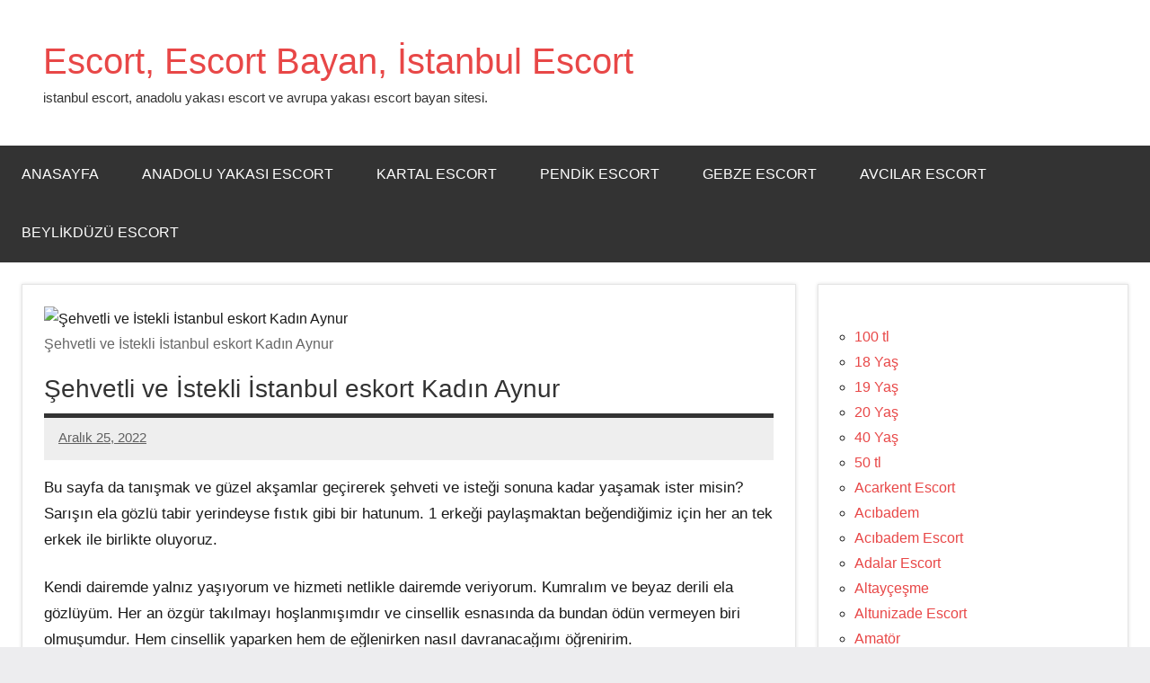

--- FILE ---
content_type: text/html; charset=UTF-8
request_url: http://www.escortlocater.com/sehvetli-ve-istekli-istanbul-eskort-kadin-aynur/
body_size: 20081
content:
<!DOCTYPE html>
<html lang="tr">

<head>
<meta charset="UTF-8">
<meta name="viewport" content="width=device-width, initial-scale=1">
<link rel="profile" href="https://gmpg.org/xfn/11">

<meta name='robots' content='index, follow, max-image-preview:large, max-snippet:-1, max-video-preview:-1' />

	<!-- This site is optimized with the Yoast SEO plugin v26.7 - https://yoast.com/wordpress/plugins/seo/ -->
	<title>Şehvetli ve İstekli İstanbul eskort Kadın Aynur</title><link rel='preload' href='http://www.escortlocater.com/wp-content/cache/perfmatters/www.escortlocater.com/css/post.used.css?ver=1713880727' as='style' onload="this.rel='stylesheet';this.removeAttribute('onload');"><link rel="stylesheet" id="perfmatters-used-css" href="http://www.escortlocater.com/wp-content/cache/perfmatters/www.escortlocater.com/css/post.used.css?ver=1713880727" media="all" />
	<meta name="description" content="Bu sayfa da tanışmak ve hoş akşamlar geçirerek şehveti ve tutkuyu sonuna kadar yaşamak ister misin? Sarışın ela gözlü deyim yerindeyse fıstık gibi bir hatunum. 1 erkeği paylaşmaktan hoşlandığımız için her an tek erkek ile beraber oluyoruz. Kendi dairemde yalnız yaşıyorum ve hizmeti kesinlikle dairemde veriyorum. Kumralım ve beyaz tenli ela gözlüyüm. Her an özgür […]" />
	<link rel="canonical" href="https://www.escortlocater.com/sehvetli-ve-istekli-istanbul-eskort-kadin-aynur/" />
	<meta property="og:locale" content="tr_TR" />
	<meta property="og:type" content="article" />
	<meta property="og:title" content="Şehvetli ve İstekli İstanbul eskort Kadın Aynur" />
	<meta property="og:description" content="Bu sayfa da tanışmak ve hoş akşamlar geçirerek şehveti ve tutkuyu sonuna kadar yaşamak ister misin? Sarışın ela gözlü deyim yerindeyse fıstık gibi bir hatunum. 1 erkeği paylaşmaktan hoşlandığımız için her an tek erkek ile beraber oluyoruz. Kendi dairemde yalnız yaşıyorum ve hizmeti kesinlikle dairemde veriyorum. Kumralım ve beyaz tenli ela gözlüyüm. Her an özgür […]" />
	<meta property="og:url" content="https://www.escortlocater.com/sehvetli-ve-istekli-istanbul-eskort-kadin-aynur/" />
	<meta property="og:site_name" content="Escort, Escort Bayan, İstanbul Escort" />
	<meta property="article:published_time" content="2022-12-25T18:00:39+00:00" />
	<meta property="og:image" content="https://www.escortlocater.com/wp-content/uploads/2022/12/sehvetli-ve-istekli-istanbul-eskort-kadin-aynur.jpg" />
	<meta property="og:image:width" content="1" />
	<meta property="og:image:height" content="1" />
	<meta property="og:image:type" content="image/jpeg" />
	<meta name="author" content="admin" />
	<meta name="twitter:card" content="summary_large_image" />
	<meta name="twitter:label1" content="Yazan:" />
	<meta name="twitter:data1" content="admin" />
	<meta name="twitter:label2" content="Tahmini okuma süresi" />
	<meta name="twitter:data2" content="2 dakika" />
	<script type="application/ld+json" class="yoast-schema-graph">{"@context":"https://schema.org","@graph":[{"@type":"Article","@id":"https://www.escortlocater.com/sehvetli-ve-istekli-istanbul-eskort-kadin-aynur/#article","isPartOf":{"@id":"https://www.escortlocater.com/sehvetli-ve-istekli-istanbul-eskort-kadin-aynur/"},"author":{"name":"admin","@id":"http://www.escortlocater.com/#/schema/person/1814fc05c6ceb7fea8bff19bbdb35b04"},"headline":"Şehvetli ve İstekli İstanbul eskort Kadın Aynur","datePublished":"2022-12-25T18:00:39+00:00","mainEntityOfPage":{"@id":"https://www.escortlocater.com/sehvetli-ve-istekli-istanbul-eskort-kadin-aynur/"},"wordCount":324,"image":{"@id":"https://www.escortlocater.com/sehvetli-ve-istekli-istanbul-eskort-kadin-aynur/#primaryimage"},"thumbnailUrl":"http://www.escortlocater.com/wp-content/uploads/2022/12/sehvetli-ve-istekli-istanbul-eskort-kadin-aynur.jpg","articleSection":["Beylikdüzü Escort"],"inLanguage":"tr"},{"@type":"WebPage","@id":"https://www.escortlocater.com/sehvetli-ve-istekli-istanbul-eskort-kadin-aynur/","url":"https://www.escortlocater.com/sehvetli-ve-istekli-istanbul-eskort-kadin-aynur/","name":"Şehvetli ve İstekli İstanbul eskort Kadın Aynur","isPartOf":{"@id":"http://www.escortlocater.com/#website"},"primaryImageOfPage":{"@id":"https://www.escortlocater.com/sehvetli-ve-istekli-istanbul-eskort-kadin-aynur/#primaryimage"},"image":{"@id":"https://www.escortlocater.com/sehvetli-ve-istekli-istanbul-eskort-kadin-aynur/#primaryimage"},"thumbnailUrl":"http://www.escortlocater.com/wp-content/uploads/2022/12/sehvetli-ve-istekli-istanbul-eskort-kadin-aynur.jpg","datePublished":"2022-12-25T18:00:39+00:00","author":{"@id":"http://www.escortlocater.com/#/schema/person/1814fc05c6ceb7fea8bff19bbdb35b04"},"description":"Bu sayfa da tanışmak ve hoş akşamlar geçirerek şehveti ve tutkuyu sonuna kadar yaşamak ister misin? Sarışın ela gözlü deyim yerindeyse fıstık gibi bir hatunum. 1 erkeği paylaşmaktan hoşlandığımız için her an tek erkek ile beraber oluyoruz. Kendi dairemde yalnız yaşıyorum ve hizmeti kesinlikle dairemde veriyorum. Kumralım ve beyaz tenli ela gözlüyüm. Her an özgür […]","breadcrumb":{"@id":"https://www.escortlocater.com/sehvetli-ve-istekli-istanbul-eskort-kadin-aynur/#breadcrumb"},"inLanguage":"tr","potentialAction":[{"@type":"ReadAction","target":["https://www.escortlocater.com/sehvetli-ve-istekli-istanbul-eskort-kadin-aynur/"]}]},{"@type":"ImageObject","inLanguage":"tr","@id":"https://www.escortlocater.com/sehvetli-ve-istekli-istanbul-eskort-kadin-aynur/#primaryimage","url":"http://www.escortlocater.com/wp-content/uploads/2022/12/sehvetli-ve-istekli-istanbul-eskort-kadin-aynur.jpg","contentUrl":"http://www.escortlocater.com/wp-content/uploads/2022/12/sehvetli-ve-istekli-istanbul-eskort-kadin-aynur.jpg","caption":"Şehvetli ve İstekli İstanbul eskort Kadın Aynur"},{"@type":"BreadcrumbList","@id":"https://www.escortlocater.com/sehvetli-ve-istekli-istanbul-eskort-kadin-aynur/#breadcrumb","itemListElement":[{"@type":"ListItem","position":1,"name":"Anasayfa","item":"http://www.escortlocater.com/"},{"@type":"ListItem","position":2,"name":"Şehvetli ve İstekli İstanbul eskort Kadın Aynur"}]},{"@type":"WebSite","@id":"http://www.escortlocater.com/#website","url":"http://www.escortlocater.com/","name":"Escort, Escort Bayan, İstanbul Escort","description":"istanbul escort, anadolu yakası escort ve avrupa yakası escort bayan sitesi.","potentialAction":[{"@type":"SearchAction","target":{"@type":"EntryPoint","urlTemplate":"http://www.escortlocater.com/?s={search_term_string}"},"query-input":{"@type":"PropertyValueSpecification","valueRequired":true,"valueName":"search_term_string"}}],"inLanguage":"tr"},{"@type":"Person","@id":"http://www.escortlocater.com/#/schema/person/1814fc05c6ceb7fea8bff19bbdb35b04","name":"admin","image":{"@type":"ImageObject","inLanguage":"tr","@id":"http://www.escortlocater.com/#/schema/person/image/","url":"https://secure.gravatar.com/avatar/95738af45f9d18d032a91bb5a7ad918a2b3a2b54755685a94ba117ca666e813f?s=96&d=identicon&r=g","contentUrl":"https://secure.gravatar.com/avatar/95738af45f9d18d032a91bb5a7ad918a2b3a2b54755685a94ba117ca666e813f?s=96&d=identicon&r=g","caption":"admin"},"sameAs":["https://escortlocater.com"],"url":"http://www.escortlocater.com/author/admin/"}]}</script>
	<!-- / Yoast SEO plugin. -->


<style id='wp-img-auto-sizes-contain-inline-css' type='text/css'>
img:is([sizes=auto i],[sizes^="auto," i]){contain-intrinsic-size:3000px 1500px}
/*# sourceURL=wp-img-auto-sizes-contain-inline-css */
</style>
<link rel='stylesheet' id='dynamico-theme-fonts-css' data-pmdelayedstyle="http://www.escortlocater.com/wp-content/fonts/dbb8eabbf0156c40e5a76367f5627c47.css?ver=20201110" type='text/css' media='all' />
<style id='wp-block-library-inline-css' type='text/css'>
:root{--wp-block-synced-color:#7a00df;--wp-block-synced-color--rgb:122,0,223;--wp-bound-block-color:var(--wp-block-synced-color);--wp-editor-canvas-background:#ddd;--wp-admin-theme-color:#007cba;--wp-admin-theme-color--rgb:0,124,186;--wp-admin-theme-color-darker-10:#006ba1;--wp-admin-theme-color-darker-10--rgb:0,107,160.5;--wp-admin-theme-color-darker-20:#005a87;--wp-admin-theme-color-darker-20--rgb:0,90,135;--wp-admin-border-width-focus:2px}@media (min-resolution:192dpi){:root{--wp-admin-border-width-focus:1.5px}}.wp-element-button{cursor:pointer}:root .has-very-light-gray-background-color{background-color:#eee}:root .has-very-dark-gray-background-color{background-color:#313131}:root .has-very-light-gray-color{color:#eee}:root .has-very-dark-gray-color{color:#313131}:root .has-vivid-green-cyan-to-vivid-cyan-blue-gradient-background{background:linear-gradient(135deg,#00d084,#0693e3)}:root .has-purple-crush-gradient-background{background:linear-gradient(135deg,#34e2e4,#4721fb 50%,#ab1dfe)}:root .has-hazy-dawn-gradient-background{background:linear-gradient(135deg,#faaca8,#dad0ec)}:root .has-subdued-olive-gradient-background{background:linear-gradient(135deg,#fafae1,#67a671)}:root .has-atomic-cream-gradient-background{background:linear-gradient(135deg,#fdd79a,#004a59)}:root .has-nightshade-gradient-background{background:linear-gradient(135deg,#330968,#31cdcf)}:root .has-midnight-gradient-background{background:linear-gradient(135deg,#020381,#2874fc)}:root{--wp--preset--font-size--normal:16px;--wp--preset--font-size--huge:42px}.has-regular-font-size{font-size:1em}.has-larger-font-size{font-size:2.625em}.has-normal-font-size{font-size:var(--wp--preset--font-size--normal)}.has-huge-font-size{font-size:var(--wp--preset--font-size--huge)}.has-text-align-center{text-align:center}.has-text-align-left{text-align:left}.has-text-align-right{text-align:right}.has-fit-text{white-space:nowrap!important}#end-resizable-editor-section{display:none}.aligncenter{clear:both}.items-justified-left{justify-content:flex-start}.items-justified-center{justify-content:center}.items-justified-right{justify-content:flex-end}.items-justified-space-between{justify-content:space-between}.screen-reader-text{border:0;clip-path:inset(50%);height:1px;margin:-1px;overflow:hidden;padding:0;position:absolute;width:1px;word-wrap:normal!important}.screen-reader-text:focus{background-color:#ddd;clip-path:none;color:#444;display:block;font-size:1em;height:auto;left:5px;line-height:normal;padding:15px 23px 14px;text-decoration:none;top:5px;width:auto;z-index:100000}html :where(.has-border-color){border-style:solid}html :where([style*=border-top-color]){border-top-style:solid}html :where([style*=border-right-color]){border-right-style:solid}html :where([style*=border-bottom-color]){border-bottom-style:solid}html :where([style*=border-left-color]){border-left-style:solid}html :where([style*=border-width]){border-style:solid}html :where([style*=border-top-width]){border-top-style:solid}html :where([style*=border-right-width]){border-right-style:solid}html :where([style*=border-bottom-width]){border-bottom-style:solid}html :where([style*=border-left-width]){border-left-style:solid}html :where(img[class*=wp-image-]){height:auto;max-width:100%}:where(figure){margin:0 0 1em}html :where(.is-position-sticky){--wp-admin--admin-bar--position-offset:var(--wp-admin--admin-bar--height,0px)}@media screen and (max-width:600px){html :where(.is-position-sticky){--wp-admin--admin-bar--position-offset:0px}}

/*# sourceURL=wp-block-library-inline-css */
</style><style id='wp-block-categories-inline-css' type='text/css'>
.wp-block-categories{box-sizing:border-box}.wp-block-categories.alignleft{margin-right:2em}.wp-block-categories.alignright{margin-left:2em}.wp-block-categories.wp-block-categories-dropdown.aligncenter{text-align:center}.wp-block-categories .wp-block-categories__label{display:block;width:100%}
/*# sourceURL=http://www.escortlocater.com/wp-includes/blocks/categories/style.min.css */
</style>
<style id='wp-block-heading-inline-css' type='text/css'>
h1:where(.wp-block-heading).has-background,h2:where(.wp-block-heading).has-background,h3:where(.wp-block-heading).has-background,h4:where(.wp-block-heading).has-background,h5:where(.wp-block-heading).has-background,h6:where(.wp-block-heading).has-background{padding:1.25em 2.375em}h1.has-text-align-left[style*=writing-mode]:where([style*=vertical-lr]),h1.has-text-align-right[style*=writing-mode]:where([style*=vertical-rl]),h2.has-text-align-left[style*=writing-mode]:where([style*=vertical-lr]),h2.has-text-align-right[style*=writing-mode]:where([style*=vertical-rl]),h3.has-text-align-left[style*=writing-mode]:where([style*=vertical-lr]),h3.has-text-align-right[style*=writing-mode]:where([style*=vertical-rl]),h4.has-text-align-left[style*=writing-mode]:where([style*=vertical-lr]),h4.has-text-align-right[style*=writing-mode]:where([style*=vertical-rl]),h5.has-text-align-left[style*=writing-mode]:where([style*=vertical-lr]),h5.has-text-align-right[style*=writing-mode]:where([style*=vertical-rl]),h6.has-text-align-left[style*=writing-mode]:where([style*=vertical-lr]),h6.has-text-align-right[style*=writing-mode]:where([style*=vertical-rl]){rotate:180deg}
/*# sourceURL=http://www.escortlocater.com/wp-includes/blocks/heading/style.min.css */
</style>
<style id='wp-block-latest-posts-inline-css' type='text/css'>
.wp-block-latest-posts{box-sizing:border-box}.wp-block-latest-posts.alignleft{margin-right:2em}.wp-block-latest-posts.alignright{margin-left:2em}.wp-block-latest-posts.wp-block-latest-posts__list{list-style:none}.wp-block-latest-posts.wp-block-latest-posts__list li{clear:both;overflow-wrap:break-word}.wp-block-latest-posts.is-grid{display:flex;flex-wrap:wrap}.wp-block-latest-posts.is-grid li{margin:0 1.25em 1.25em 0;width:100%}@media (min-width:600px){.wp-block-latest-posts.columns-2 li{width:calc(50% - .625em)}.wp-block-latest-posts.columns-2 li:nth-child(2n){margin-right:0}.wp-block-latest-posts.columns-3 li{width:calc(33.33333% - .83333em)}.wp-block-latest-posts.columns-3 li:nth-child(3n){margin-right:0}.wp-block-latest-posts.columns-4 li{width:calc(25% - .9375em)}.wp-block-latest-posts.columns-4 li:nth-child(4n){margin-right:0}.wp-block-latest-posts.columns-5 li{width:calc(20% - 1em)}.wp-block-latest-posts.columns-5 li:nth-child(5n){margin-right:0}.wp-block-latest-posts.columns-6 li{width:calc(16.66667% - 1.04167em)}.wp-block-latest-posts.columns-6 li:nth-child(6n){margin-right:0}}:root :where(.wp-block-latest-posts.is-grid){padding:0}:root :where(.wp-block-latest-posts.wp-block-latest-posts__list){padding-left:0}.wp-block-latest-posts__post-author,.wp-block-latest-posts__post-date{display:block;font-size:.8125em}.wp-block-latest-posts__post-excerpt,.wp-block-latest-posts__post-full-content{margin-bottom:1em;margin-top:.5em}.wp-block-latest-posts__featured-image a{display:inline-block}.wp-block-latest-posts__featured-image img{height:auto;max-width:100%;width:auto}.wp-block-latest-posts__featured-image.alignleft{float:left;margin-right:1em}.wp-block-latest-posts__featured-image.alignright{float:right;margin-left:1em}.wp-block-latest-posts__featured-image.aligncenter{margin-bottom:1em;text-align:center}
/*# sourceURL=http://www.escortlocater.com/wp-includes/blocks/latest-posts/style.min.css */
</style>
<style id='wp-block-search-inline-css' type='text/css'>
.wp-block-search__button{margin-left:10px;word-break:normal}.wp-block-search__button.has-icon{line-height:0}.wp-block-search__button svg{height:1.25em;min-height:24px;min-width:24px;width:1.25em;fill:currentColor;vertical-align:text-bottom}:where(.wp-block-search__button){border:1px solid #ccc;padding:6px 10px}.wp-block-search__inside-wrapper{display:flex;flex:auto;flex-wrap:nowrap;max-width:100%}.wp-block-search__label{width:100%}.wp-block-search.wp-block-search__button-only .wp-block-search__button{box-sizing:border-box;display:flex;flex-shrink:0;justify-content:center;margin-left:0;max-width:100%}.wp-block-search.wp-block-search__button-only .wp-block-search__inside-wrapper{min-width:0!important;transition-property:width}.wp-block-search.wp-block-search__button-only .wp-block-search__input{flex-basis:100%;transition-duration:.3s}.wp-block-search.wp-block-search__button-only.wp-block-search__searchfield-hidden,.wp-block-search.wp-block-search__button-only.wp-block-search__searchfield-hidden .wp-block-search__inside-wrapper{overflow:hidden}.wp-block-search.wp-block-search__button-only.wp-block-search__searchfield-hidden .wp-block-search__input{border-left-width:0!important;border-right-width:0!important;flex-basis:0;flex-grow:0;margin:0;min-width:0!important;padding-left:0!important;padding-right:0!important;width:0!important}:where(.wp-block-search__input){appearance:none;border:1px solid #949494;flex-grow:1;font-family:inherit;font-size:inherit;font-style:inherit;font-weight:inherit;letter-spacing:inherit;line-height:inherit;margin-left:0;margin-right:0;min-width:3rem;padding:8px;text-decoration:unset!important;text-transform:inherit}:where(.wp-block-search__button-inside .wp-block-search__inside-wrapper){background-color:#fff;border:1px solid #949494;box-sizing:border-box;padding:4px}:where(.wp-block-search__button-inside .wp-block-search__inside-wrapper) .wp-block-search__input{border:none;border-radius:0;padding:0 4px}:where(.wp-block-search__button-inside .wp-block-search__inside-wrapper) .wp-block-search__input:focus{outline:none}:where(.wp-block-search__button-inside .wp-block-search__inside-wrapper) :where(.wp-block-search__button){padding:4px 8px}.wp-block-search.aligncenter .wp-block-search__inside-wrapper{margin:auto}.wp-block[data-align=right] .wp-block-search.wp-block-search__button-only .wp-block-search__inside-wrapper{float:right}
/*# sourceURL=http://www.escortlocater.com/wp-includes/blocks/search/style.min.css */
</style>
<style id='wp-block-group-inline-css' type='text/css'>
.wp-block-group{box-sizing:border-box}:where(.wp-block-group.wp-block-group-is-layout-constrained){position:relative}
/*# sourceURL=http://www.escortlocater.com/wp-includes/blocks/group/style.min.css */
</style>
<style id='global-styles-inline-css' type='text/css'>
:root{--wp--preset--aspect-ratio--square: 1;--wp--preset--aspect-ratio--4-3: 4/3;--wp--preset--aspect-ratio--3-4: 3/4;--wp--preset--aspect-ratio--3-2: 3/2;--wp--preset--aspect-ratio--2-3: 2/3;--wp--preset--aspect-ratio--16-9: 16/9;--wp--preset--aspect-ratio--9-16: 9/16;--wp--preset--color--black: #000000;--wp--preset--color--cyan-bluish-gray: #abb8c3;--wp--preset--color--white: #ffffff;--wp--preset--color--pale-pink: #f78da7;--wp--preset--color--vivid-red: #cf2e2e;--wp--preset--color--luminous-vivid-orange: #ff6900;--wp--preset--color--luminous-vivid-amber: #fcb900;--wp--preset--color--light-green-cyan: #7bdcb5;--wp--preset--color--vivid-green-cyan: #00d084;--wp--preset--color--pale-cyan-blue: #8ed1fc;--wp--preset--color--vivid-cyan-blue: #0693e3;--wp--preset--color--vivid-purple: #9b51e0;--wp--preset--color--primary: #e84747;--wp--preset--color--secondary: #cb3e3e;--wp--preset--color--tertiary: #ae3535;--wp--preset--color--contrast: #4747e8;--wp--preset--color--accent: #47e897;--wp--preset--color--highlight: #e8e847;--wp--preset--color--light-gray: #eeeeee;--wp--preset--color--gray: #777777;--wp--preset--color--dark-gray: #333333;--wp--preset--gradient--vivid-cyan-blue-to-vivid-purple: linear-gradient(135deg,rgb(6,147,227) 0%,rgb(155,81,224) 100%);--wp--preset--gradient--light-green-cyan-to-vivid-green-cyan: linear-gradient(135deg,rgb(122,220,180) 0%,rgb(0,208,130) 100%);--wp--preset--gradient--luminous-vivid-amber-to-luminous-vivid-orange: linear-gradient(135deg,rgb(252,185,0) 0%,rgb(255,105,0) 100%);--wp--preset--gradient--luminous-vivid-orange-to-vivid-red: linear-gradient(135deg,rgb(255,105,0) 0%,rgb(207,46,46) 100%);--wp--preset--gradient--very-light-gray-to-cyan-bluish-gray: linear-gradient(135deg,rgb(238,238,238) 0%,rgb(169,184,195) 100%);--wp--preset--gradient--cool-to-warm-spectrum: linear-gradient(135deg,rgb(74,234,220) 0%,rgb(151,120,209) 20%,rgb(207,42,186) 40%,rgb(238,44,130) 60%,rgb(251,105,98) 80%,rgb(254,248,76) 100%);--wp--preset--gradient--blush-light-purple: linear-gradient(135deg,rgb(255,206,236) 0%,rgb(152,150,240) 100%);--wp--preset--gradient--blush-bordeaux: linear-gradient(135deg,rgb(254,205,165) 0%,rgb(254,45,45) 50%,rgb(107,0,62) 100%);--wp--preset--gradient--luminous-dusk: linear-gradient(135deg,rgb(255,203,112) 0%,rgb(199,81,192) 50%,rgb(65,88,208) 100%);--wp--preset--gradient--pale-ocean: linear-gradient(135deg,rgb(255,245,203) 0%,rgb(182,227,212) 50%,rgb(51,167,181) 100%);--wp--preset--gradient--electric-grass: linear-gradient(135deg,rgb(202,248,128) 0%,rgb(113,206,126) 100%);--wp--preset--gradient--midnight: linear-gradient(135deg,rgb(2,3,129) 0%,rgb(40,116,252) 100%);--wp--preset--font-size--small: 13px;--wp--preset--font-size--medium: 20px;--wp--preset--font-size--large: 36px;--wp--preset--font-size--x-large: 42px;--wp--preset--font-size--extra-large: 48px;--wp--preset--font-size--huge: 64px;--wp--preset--spacing--20: 0.44rem;--wp--preset--spacing--30: 0.67rem;--wp--preset--spacing--40: 1rem;--wp--preset--spacing--50: 1.5rem;--wp--preset--spacing--60: 2.25rem;--wp--preset--spacing--70: 3.38rem;--wp--preset--spacing--80: 5.06rem;--wp--preset--shadow--natural: 6px 6px 9px rgba(0, 0, 0, 0.2);--wp--preset--shadow--deep: 12px 12px 50px rgba(0, 0, 0, 0.4);--wp--preset--shadow--sharp: 6px 6px 0px rgba(0, 0, 0, 0.2);--wp--preset--shadow--outlined: 6px 6px 0px -3px rgb(255, 255, 255), 6px 6px rgb(0, 0, 0);--wp--preset--shadow--crisp: 6px 6px 0px rgb(0, 0, 0);}:root { --wp--style--global--content-size: 900px;--wp--style--global--wide-size: 1100px; }:where(body) { margin: 0; }.wp-site-blocks > .alignleft { float: left; margin-right: 2em; }.wp-site-blocks > .alignright { float: right; margin-left: 2em; }.wp-site-blocks > .aligncenter { justify-content: center; margin-left: auto; margin-right: auto; }:where(.is-layout-flex){gap: 0.5em;}:where(.is-layout-grid){gap: 0.5em;}.is-layout-flow > .alignleft{float: left;margin-inline-start: 0;margin-inline-end: 2em;}.is-layout-flow > .alignright{float: right;margin-inline-start: 2em;margin-inline-end: 0;}.is-layout-flow > .aligncenter{margin-left: auto !important;margin-right: auto !important;}.is-layout-constrained > .alignleft{float: left;margin-inline-start: 0;margin-inline-end: 2em;}.is-layout-constrained > .alignright{float: right;margin-inline-start: 2em;margin-inline-end: 0;}.is-layout-constrained > .aligncenter{margin-left: auto !important;margin-right: auto !important;}.is-layout-constrained > :where(:not(.alignleft):not(.alignright):not(.alignfull)){max-width: var(--wp--style--global--content-size);margin-left: auto !important;margin-right: auto !important;}.is-layout-constrained > .alignwide{max-width: var(--wp--style--global--wide-size);}body .is-layout-flex{display: flex;}.is-layout-flex{flex-wrap: wrap;align-items: center;}.is-layout-flex > :is(*, div){margin: 0;}body .is-layout-grid{display: grid;}.is-layout-grid > :is(*, div){margin: 0;}body{padding-top: 0px;padding-right: 0px;padding-bottom: 0px;padding-left: 0px;}a:where(:not(.wp-element-button)){text-decoration: underline;}:root :where(.wp-element-button, .wp-block-button__link){background-color: #32373c;border-width: 0;color: #fff;font-family: inherit;font-size: inherit;font-style: inherit;font-weight: inherit;letter-spacing: inherit;line-height: inherit;padding-top: calc(0.667em + 2px);padding-right: calc(1.333em + 2px);padding-bottom: calc(0.667em + 2px);padding-left: calc(1.333em + 2px);text-decoration: none;text-transform: inherit;}.has-black-color{color: var(--wp--preset--color--black) !important;}.has-cyan-bluish-gray-color{color: var(--wp--preset--color--cyan-bluish-gray) !important;}.has-white-color{color: var(--wp--preset--color--white) !important;}.has-pale-pink-color{color: var(--wp--preset--color--pale-pink) !important;}.has-vivid-red-color{color: var(--wp--preset--color--vivid-red) !important;}.has-luminous-vivid-orange-color{color: var(--wp--preset--color--luminous-vivid-orange) !important;}.has-luminous-vivid-amber-color{color: var(--wp--preset--color--luminous-vivid-amber) !important;}.has-light-green-cyan-color{color: var(--wp--preset--color--light-green-cyan) !important;}.has-vivid-green-cyan-color{color: var(--wp--preset--color--vivid-green-cyan) !important;}.has-pale-cyan-blue-color{color: var(--wp--preset--color--pale-cyan-blue) !important;}.has-vivid-cyan-blue-color{color: var(--wp--preset--color--vivid-cyan-blue) !important;}.has-vivid-purple-color{color: var(--wp--preset--color--vivid-purple) !important;}.has-primary-color{color: var(--wp--preset--color--primary) !important;}.has-secondary-color{color: var(--wp--preset--color--secondary) !important;}.has-tertiary-color{color: var(--wp--preset--color--tertiary) !important;}.has-contrast-color{color: var(--wp--preset--color--contrast) !important;}.has-accent-color{color: var(--wp--preset--color--accent) !important;}.has-highlight-color{color: var(--wp--preset--color--highlight) !important;}.has-light-gray-color{color: var(--wp--preset--color--light-gray) !important;}.has-gray-color{color: var(--wp--preset--color--gray) !important;}.has-dark-gray-color{color: var(--wp--preset--color--dark-gray) !important;}.has-black-background-color{background-color: var(--wp--preset--color--black) !important;}.has-cyan-bluish-gray-background-color{background-color: var(--wp--preset--color--cyan-bluish-gray) !important;}.has-white-background-color{background-color: var(--wp--preset--color--white) !important;}.has-pale-pink-background-color{background-color: var(--wp--preset--color--pale-pink) !important;}.has-vivid-red-background-color{background-color: var(--wp--preset--color--vivid-red) !important;}.has-luminous-vivid-orange-background-color{background-color: var(--wp--preset--color--luminous-vivid-orange) !important;}.has-luminous-vivid-amber-background-color{background-color: var(--wp--preset--color--luminous-vivid-amber) !important;}.has-light-green-cyan-background-color{background-color: var(--wp--preset--color--light-green-cyan) !important;}.has-vivid-green-cyan-background-color{background-color: var(--wp--preset--color--vivid-green-cyan) !important;}.has-pale-cyan-blue-background-color{background-color: var(--wp--preset--color--pale-cyan-blue) !important;}.has-vivid-cyan-blue-background-color{background-color: var(--wp--preset--color--vivid-cyan-blue) !important;}.has-vivid-purple-background-color{background-color: var(--wp--preset--color--vivid-purple) !important;}.has-primary-background-color{background-color: var(--wp--preset--color--primary) !important;}.has-secondary-background-color{background-color: var(--wp--preset--color--secondary) !important;}.has-tertiary-background-color{background-color: var(--wp--preset--color--tertiary) !important;}.has-contrast-background-color{background-color: var(--wp--preset--color--contrast) !important;}.has-accent-background-color{background-color: var(--wp--preset--color--accent) !important;}.has-highlight-background-color{background-color: var(--wp--preset--color--highlight) !important;}.has-light-gray-background-color{background-color: var(--wp--preset--color--light-gray) !important;}.has-gray-background-color{background-color: var(--wp--preset--color--gray) !important;}.has-dark-gray-background-color{background-color: var(--wp--preset--color--dark-gray) !important;}.has-black-border-color{border-color: var(--wp--preset--color--black) !important;}.has-cyan-bluish-gray-border-color{border-color: var(--wp--preset--color--cyan-bluish-gray) !important;}.has-white-border-color{border-color: var(--wp--preset--color--white) !important;}.has-pale-pink-border-color{border-color: var(--wp--preset--color--pale-pink) !important;}.has-vivid-red-border-color{border-color: var(--wp--preset--color--vivid-red) !important;}.has-luminous-vivid-orange-border-color{border-color: var(--wp--preset--color--luminous-vivid-orange) !important;}.has-luminous-vivid-amber-border-color{border-color: var(--wp--preset--color--luminous-vivid-amber) !important;}.has-light-green-cyan-border-color{border-color: var(--wp--preset--color--light-green-cyan) !important;}.has-vivid-green-cyan-border-color{border-color: var(--wp--preset--color--vivid-green-cyan) !important;}.has-pale-cyan-blue-border-color{border-color: var(--wp--preset--color--pale-cyan-blue) !important;}.has-vivid-cyan-blue-border-color{border-color: var(--wp--preset--color--vivid-cyan-blue) !important;}.has-vivid-purple-border-color{border-color: var(--wp--preset--color--vivid-purple) !important;}.has-primary-border-color{border-color: var(--wp--preset--color--primary) !important;}.has-secondary-border-color{border-color: var(--wp--preset--color--secondary) !important;}.has-tertiary-border-color{border-color: var(--wp--preset--color--tertiary) !important;}.has-contrast-border-color{border-color: var(--wp--preset--color--contrast) !important;}.has-accent-border-color{border-color: var(--wp--preset--color--accent) !important;}.has-highlight-border-color{border-color: var(--wp--preset--color--highlight) !important;}.has-light-gray-border-color{border-color: var(--wp--preset--color--light-gray) !important;}.has-gray-border-color{border-color: var(--wp--preset--color--gray) !important;}.has-dark-gray-border-color{border-color: var(--wp--preset--color--dark-gray) !important;}.has-vivid-cyan-blue-to-vivid-purple-gradient-background{background: var(--wp--preset--gradient--vivid-cyan-blue-to-vivid-purple) !important;}.has-light-green-cyan-to-vivid-green-cyan-gradient-background{background: var(--wp--preset--gradient--light-green-cyan-to-vivid-green-cyan) !important;}.has-luminous-vivid-amber-to-luminous-vivid-orange-gradient-background{background: var(--wp--preset--gradient--luminous-vivid-amber-to-luminous-vivid-orange) !important;}.has-luminous-vivid-orange-to-vivid-red-gradient-background{background: var(--wp--preset--gradient--luminous-vivid-orange-to-vivid-red) !important;}.has-very-light-gray-to-cyan-bluish-gray-gradient-background{background: var(--wp--preset--gradient--very-light-gray-to-cyan-bluish-gray) !important;}.has-cool-to-warm-spectrum-gradient-background{background: var(--wp--preset--gradient--cool-to-warm-spectrum) !important;}.has-blush-light-purple-gradient-background{background: var(--wp--preset--gradient--blush-light-purple) !important;}.has-blush-bordeaux-gradient-background{background: var(--wp--preset--gradient--blush-bordeaux) !important;}.has-luminous-dusk-gradient-background{background: var(--wp--preset--gradient--luminous-dusk) !important;}.has-pale-ocean-gradient-background{background: var(--wp--preset--gradient--pale-ocean) !important;}.has-electric-grass-gradient-background{background: var(--wp--preset--gradient--electric-grass) !important;}.has-midnight-gradient-background{background: var(--wp--preset--gradient--midnight) !important;}.has-small-font-size{font-size: var(--wp--preset--font-size--small) !important;}.has-medium-font-size{font-size: var(--wp--preset--font-size--medium) !important;}.has-large-font-size{font-size: var(--wp--preset--font-size--large) !important;}.has-x-large-font-size{font-size: var(--wp--preset--font-size--x-large) !important;}.has-extra-large-font-size{font-size: var(--wp--preset--font-size--extra-large) !important;}.has-huge-font-size{font-size: var(--wp--preset--font-size--huge) !important;}
/*# sourceURL=global-styles-inline-css */
</style>

<link rel='stylesheet' id='dynamico-stylesheet-css' data-pmdelayedstyle="http://www.escortlocater.com/wp-content/themes/dynamico/style.css?ver=1.1.4" type='text/css' media='all' />
<script type="pmdelayedscript" src="http://www.escortlocater.com/wp-includes/js/jquery/jquery.min.js?ver=3.7.1" id="jquery-core-js" data-perfmatters-type="text/javascript" data-cfasync="false" data-no-optimize="1" data-no-defer="1" data-no-minify="1"></script>
<script type="pmdelayedscript" src="http://www.escortlocater.com/wp-content/themes/dynamico/assets/js/svgxuse.min.js?ver=1.2.6" id="svgxuse-js" data-perfmatters-type="text/javascript" data-cfasync="false" data-no-optimize="1" data-no-defer="1" data-no-minify="1"></script>
			<link rel="amphtml" href="http://www.escortlocater.com/sehvetli-ve-istekli-istanbul-eskort-kadin-aynur/amp/"/>
			<script type="pmdelayedscript" data-cfasync="false" data-no-optimize="1" data-no-defer="1" data-no-minify="1">(function(i,s,o,g,r,a,m){i['GoogleAnalyticsObject']=r;i[r]=i[r]||function(){
					(i[r].q=i[r].q||[]).push(arguments)},i[r].l=1*new Date();a=s.createElement(o),
					m=s.getElementsByTagName(o)[0];a.async=1;a.src=g;m.parentNode.insertBefore(a,m)
					})(window,document,'script','https://www.escortlocater.com/wp-content/plugins/perfmatters/js/analytics.js','ga');ga('create', 'G-HH1RPV7E6M', 'auto');ga('send', 'pageview');</script><link rel="icon" href="http://www.escortlocater.com/wp-content/uploads/2022/11/favicon-65x65.jpg" sizes="32x32" />
<link rel="icon" href="http://www.escortlocater.com/wp-content/uploads/2022/11/favicon-270x270.jpg" sizes="192x192" />
<link rel="apple-touch-icon" href="http://www.escortlocater.com/wp-content/uploads/2022/11/favicon-270x270.jpg" />
<meta name="msapplication-TileImage" content="http://www.escortlocater.com/wp-content/uploads/2022/11/favicon-270x270.jpg" />
<noscript><style>.perfmatters-lazy[data-src]{display:none !important;}</style></noscript><style>.perfmatters-lazy-youtube{position:relative;width:100%;max-width:100%;height:0;padding-bottom:56.23%;overflow:hidden}.perfmatters-lazy-youtube img{position:absolute;top:0;right:0;bottom:0;left:0;display:block;width:100%;max-width:100%;height:auto;margin:auto;border:none;cursor:pointer;transition:.5s all;-webkit-transition:.5s all;-moz-transition:.5s all}.perfmatters-lazy-youtube img:hover{-webkit-filter:brightness(75%)}.perfmatters-lazy-youtube .play{position:absolute;top:50%;left:50%;right:auto;width:68px;height:48px;margin-left:-34px;margin-top:-24px;background:url(http://www.escortlocater.com/wp-content/plugins/perfmatters/img/youtube.svg) no-repeat;background-position:center;background-size:cover;pointer-events:none}.perfmatters-lazy-youtube iframe{position:absolute;top:0;left:0;width:100%;height:100%;z-index:99}.wp-has-aspect-ratio .wp-block-embed__wrapper{position:relative;}.wp-has-aspect-ratio .perfmatters-lazy-youtube{position:absolute;top:0;right:0;bottom:0;left:0;width:100%;height:100%;padding-bottom:0}.perfmatters-lazy:not(picture),.perfmatters-lazy>img{opacity:0}.perfmatters-lazy.pmloaded,.perfmatters-lazy>img.pmloaded,.perfmatters-lazy[data-ll-status=entered],.perfmatters-lazy.pmloaded>img{opacity:1;transition:opacity 500ms}</style></head>

<body class="wp-singular post-template-default single single-post postid-1549 single-format-standard wp-embed-responsive wp-theme-dynamico centered-theme-layout has-box-shadow has-sidebar author-hidden comments-hidden is-blog-page">

	
	<div id="page" class="site">
		<a class="skip-link screen-reader-text" href="#content">İçeriğe geç</a>

		
		<header id="masthead" class="site-header" role="banner">

			<div class="header-main">

				
				
<div class="site-branding">

	
			<p class="site-title"><a href="http://www.escortlocater.com/" rel="home">Escort, Escort Bayan, İstanbul Escort</a></p>

			
			<p class="site-description">istanbul escort, anadolu yakası escort ve avrupa yakası escort bayan sitesi.</p>

			
</div><!-- .site-branding -->

				
			</div><!-- .header-main -->

			

	<div id="main-navigation-wrap" class="primary-navigation-wrap">

		
		<button class="primary-menu-toggle menu-toggle" aria-controls="primary-menu" aria-expanded="false" >
			<svg class="icon icon-menu" aria-hidden="true" role="img"> <use xlink:href="http://www.escortlocater.com/wp-content/themes/dynamico/assets/icons/genericons-neue.svg#menu"></use> </svg><svg class="icon icon-close" aria-hidden="true" role="img"> <use xlink:href="http://www.escortlocater.com/wp-content/themes/dynamico/assets/icons/genericons-neue.svg#close"></use> </svg>			<span class="menu-toggle-text">Menü</span>
		</button>

		<div class="primary-navigation">

			<nav id="site-navigation" class="main-navigation"  role="navigation" aria-label="Birincil menü">

				<ul id="primary-menu" class="menu"><li id="menu-item-65" class="menu-item menu-item-type-custom menu-item-object-custom menu-item-65"><a href="/index.php">Anasayfa</a></li>
<li id="menu-item-105" class="menu-item menu-item-type-taxonomy menu-item-object-category menu-item-105"><a href="http://www.escortlocater.com/escort/anadolu-yakasi-escort/">Anadolu Yakası Escort</a></li>
<li id="menu-item-5123" class="menu-item menu-item-type-taxonomy menu-item-object-category menu-item-5123"><a href="http://www.escortlocater.com/escort/kartal-escort/">Kartal Escort</a></li>
<li id="menu-item-5124" class="menu-item menu-item-type-taxonomy menu-item-object-category menu-item-5124"><a href="http://www.escortlocater.com/escort/pendik-escort/">Pendik Escort</a></li>
<li id="menu-item-5125" class="menu-item menu-item-type-taxonomy menu-item-object-category menu-item-5125"><a href="http://www.escortlocater.com/escort/gebze-escort/">Gebze Escort</a></li>
<li id="menu-item-5122" class="menu-item menu-item-type-taxonomy menu-item-object-category menu-item-5122"><a href="http://www.escortlocater.com/escort/avcilar-escort/">Avcılar Escort</a></li>
<li id="menu-item-5126" class="menu-item menu-item-type-taxonomy menu-item-object-category current-post-ancestor current-menu-parent current-post-parent menu-item-5126"><a href="http://www.escortlocater.com/escort/beylikduzu-escort/">Beylikdüzü Escort</a></li>
</ul>			</nav><!-- #site-navigation -->

		</div><!-- .primary-navigation -->

	</div>



		</header><!-- #masthead -->

		
		
		
		<div id="content" class="site-content">

			<main id="main" class="site-main" role="main">

				
<article id="post-1549" class="post-1549 post type-post status-publish format-standard has-post-thumbnail hentry category-beylikduzu-escort">

	
			<figure class="post-image post-image-single">
				<img width="1" height="1" src="http://www.escortlocater.com/wp-content/uploads/2022/12/sehvetli-ve-istekli-istanbul-eskort-kadin-aynur.jpg" class="attachment-dynamico-ultra-wide size-dynamico-ultra-wide wp-post-image" alt="Şehvetli ve İstekli İstanbul eskort Kadın Aynur" decoding="async" />
									<figcaption class="wp-caption-text">Şehvetli ve İstekli İstanbul eskort Kadın Aynur</figcaption>
							</figure><!-- .post-image -->

			
	<header class="post-header entry-header">

		<h1 class="post-title entry-title">Şehvetli ve İstekli İstanbul eskort Kadın Aynur</h1>
		<div class="entry-meta"><span class="posted-on"><a href="http://www.escortlocater.com/sehvetli-ve-istekli-istanbul-eskort-kadin-aynur/" rel="bookmark"><time class="entry-date published updated" datetime="2022-12-25T18:00:39+00:00">Aralık 25, 2022</time></a></span><span class="posted-by"> <span class="author vcard"><a class="url fn n" href="http://www.escortlocater.com/author/admin/" title="admin tarafından yazılmış tüm yazıları görüntüle" rel="author">admin</a></span></span></div>
	</header><!-- .entry-header -->

	
<div class="entry-content">

	<div class="b-article-ext">
<p>Bu sayfa da tanışmak ve güzel akşamlar geçirerek şehveti ve isteği sonuna kadar yaşamak ister misin? Sarışın ela gözlü tabir yerindeyse fıstık gibi bir hatunum. 1 erkeği paylaşmaktan beğendiğimiz için her an tek erkek ile birlikte oluyoruz.</p>
<p>Kendi dairemde yalnız yaşıyorum ve hizmeti netlikle dairemde veriyorum. Kumralım ve beyaz derili ela gözlüyüm. Her an özgür takılmayı hoşlanmışımdır ve cinsellik esnasında da bundan ödün vermeyen biri olmuşumdur. Hem cinsellik yaparken hem de eğlenirken nasıl davranacağımı öğrenirim.</p>
<p><strong> İstanbul eskort Kadın</strong> kumral ela gözlü beyaz derili ufak göğüslü ufak kalçaları olan sıfır vücuda yakın bir kızım. Oral şehvetin daha hoşu bende bunu yaşamak istemeye hevesli ve ağızımda cinsel aletlerinin sertleşmesini izleyip tahrik olacak ve azarak üstüme sıçrayıp beni bir aslan gibi dağılmak isteyecek erkekler istiyorum.</p>
<div><img fetchpriority="high" decoding="async" src="data:image/svg+xml,%3Csvg%20xmlns=&#039;http://www.w3.org/2000/svg&#039;%20width=&#039;174&#039;%20height=&#039;289&#039;%20viewBox=&#039;0%200%20174%20289&#039;%3E%3C/svg%3E" alt width="174" height="289" class="perfmatters-lazy" data-src="https://escort-locater.com/wp-content/uploads/2022/12/sehvetli-ve-istekli-istanbul-eskort-kadin-aynur.jpg" /><noscript><img fetchpriority="high" decoding="async" src="https://escort-locater.com/wp-content/uploads/2022/12/sehvetli-ve-istekli-istanbul-eskort-kadin-aynur.jpg" alt="" width="174" height="289" /></noscript></p>
<p><strong>Hadi Sok Der Gibi</strong></p>
</div>
<h2><strong>eskort İSTANBUL ÇOK İSTEKLİ</strong></h2>
<p><strong>eskort İstanbul</strong> sayfasından bağlantı numaralarımdan bana erişin. Ön sevişmede oral cinsellik yaparak dilimin maharetlerini gösterip penisiniz sertleşmesini ve azmanızı sağlayacağım. Yola çıktığımda arkamdan lolitalerin söz attığı, cinsel isteklerini nüks ettiren iç gıdıklayan elbiseler giymeyi seven her an istekli ve tutkulu bacaklarını açmaya hazır bir bayanım.</p>
<p>Unutmayın paradan çok cinsel lüzumlarımızı karşılamak ismine bu buluşmaları yapıyorum. Kondomsuz cinsellik yapmıyorum. Kendime bağlayan bir kadınım ve erkeğime verdiğim hizmetler ile usunu başından alır her an beni seçim etmesini sağlarım. Kondom kullanımı koşulu olmadan dilediğinizce sevişebilecek cim cif gibi değişik biçimlerde orgazmın tadını alabileceksiniz.</p>
</div>
	
</div><!-- .entry-content -->

		
		<div class="entry-categories"> <ul class="post-categories">
	<li><a href="http://www.escortlocater.com/escort/beylikduzu-escort/" rel="category tag">Beylikdüzü Escort</a></li></ul></div>
</article>

	<nav class="navigation post-navigation" aria-label="Yazılar">
		<h2 class="screen-reader-text">Yazı gezinmesi</h2>
		<div class="nav-links"><div class="nav-previous"><a href="http://www.escortlocater.com/atesli-beylikduzu-eskort-kadin-ayse/" rel="prev"><span class="nav-link-text">Önceki yazı</span><h3 class="entry-title">Ateşli Beylikdüzü eskort Kadın Ayşe</h3></a></div><div class="nav-next"><a href="http://www.escortlocater.com/beylikduzu-eskort-mediha-ormanda-3-sahis-ile-birlikte-oluyor/" rel="next"><span class="nav-link-text">Sonraki yazı</span><h3 class="entry-title">Beylikdüzü eskort Mediha Ormanda 3 Şahıs İle Birlikte Oluyor</h3></a></div></div>
	</nav>
		</main><!-- #main -->

		
	<section id="secondary" class="sidebar widget-area" role="complementary">

		<div id="block-4" class="widget widget_block widget_categories"><ul class="wp-block-categories-list wp-block-categories">	<li class="cat-item cat-item-215"><a href="http://www.escortlocater.com/escort/100-tl/">100 tl</a>
</li>
	<li class="cat-item cat-item-216"><a href="http://www.escortlocater.com/escort/18-yas/">18 Yaş</a>
</li>
	<li class="cat-item cat-item-217"><a href="http://www.escortlocater.com/escort/19-yas/">19 Yaş</a>
</li>
	<li class="cat-item cat-item-218"><a href="http://www.escortlocater.com/escort/20-yas/">20 Yaş</a>
</li>
	<li class="cat-item cat-item-219"><a href="http://www.escortlocater.com/escort/40-yas/">40 Yaş</a>
</li>
	<li class="cat-item cat-item-220"><a href="http://www.escortlocater.com/escort/50-tl/">50 tl</a>
</li>
	<li class="cat-item cat-item-79"><a href="http://www.escortlocater.com/escort/acarkent-escort/">Acarkent Escort</a>
</li>
	<li class="cat-item cat-item-221"><a href="http://www.escortlocater.com/escort/acibadem/">Acıbadem</a>
</li>
	<li class="cat-item cat-item-80"><a href="http://www.escortlocater.com/escort/acibadem-escort/">Acıbadem Escort</a>
</li>
	<li class="cat-item cat-item-81"><a href="http://www.escortlocater.com/escort/adalar-escort/">Adalar Escort</a>
</li>
	<li class="cat-item cat-item-224"><a href="http://www.escortlocater.com/escort/altaycesme/">Altayçeşme</a>
</li>
	<li class="cat-item cat-item-82"><a href="http://www.escortlocater.com/escort/altunizade-escort/">Altunizade Escort</a>
</li>
	<li class="cat-item cat-item-226"><a href="http://www.escortlocater.com/escort/amator/">Amatör</a>
</li>
	<li class="cat-item cat-item-227"><a href="http://www.escortlocater.com/escort/amini-yalatan/">Amını Yalatan</a>
</li>
	<li class="cat-item cat-item-1"><a href="http://www.escortlocater.com/escort/anadolu-yakasi-escort/">Anadolu Yakası Escort</a>
</li>
	<li class="cat-item cat-item-228"><a href="http://www.escortlocater.com/escort/anadolu-yakasi-eve-gelen/">Anadolu Yakası Eve Gelen</a>
</li>
	<li class="cat-item cat-item-229"><a href="http://www.escortlocater.com/escort/anadolu-yakasi-grup/">Anadolu Yakası Grup</a>
</li>
	<li class="cat-item cat-item-230"><a href="http://www.escortlocater.com/escort/anadolu-yakasi-turk/">Anadolu Yakası Türk</a>
</li>
	<li class="cat-item cat-item-231"><a href="http://www.escortlocater.com/escort/anadolu-yakasi-ucuz/">Anadolu Yakası Ucuz</a>
</li>
	<li class="cat-item cat-item-232"><a href="http://www.escortlocater.com/escort/anal/">Anal</a>
</li>
	<li class="cat-item cat-item-156"><a href="http://www.escortlocater.com/escort/anal-escort/">Anal Escort</a>
</li>
	<li class="cat-item cat-item-157"><a href="http://www.escortlocater.com/escort/atakoy-escort/">Ataköy Escort</a>
</li>
	<li class="cat-item cat-item-83"><a href="http://www.escortlocater.com/escort/atalar-escort/">Atalar Escort</a>
</li>
	<li class="cat-item cat-item-236"><a href="http://www.escortlocater.com/escort/atasehir/">Ataşehir</a>
</li>
	<li class="cat-item cat-item-237"><a href="http://www.escortlocater.com/escort/atasehir-asik-veysel/">Ataşehir Aşık Veysel</a>
</li>
	<li class="cat-item cat-item-238"><a href="http://www.escortlocater.com/escort/atasehir-ataturk/">Ataşehir Atatürk</a>
</li>
	<li class="cat-item cat-item-239"><a href="http://www.escortlocater.com/escort/atasehir-barbaros/">Ataşehir Barbaros</a>
</li>
	<li class="cat-item cat-item-240"><a href="http://www.escortlocater.com/escort/atasehir-esatpasa/">Ataşehir Esatpaşa</a>
</li>
	<li class="cat-item cat-item-84"><a href="http://www.escortlocater.com/escort/atasehir-escort/">Ataşehir Escort</a>
</li>
	<li class="cat-item cat-item-241"><a href="http://www.escortlocater.com/escort/atasehir-eve-gelen/">Ataşehir Eve Gelen</a>
</li>
	<li class="cat-item cat-item-242"><a href="http://www.escortlocater.com/escort/atasehir-ferhatpasa/">Ataşehir Ferhatpaşa</a>
</li>
	<li class="cat-item cat-item-243"><a href="http://www.escortlocater.com/escort/atasehir-fetih/">Ataşehir Fetih</a>
</li>
	<li class="cat-item cat-item-244"><a href="http://www.escortlocater.com/escort/atasehir-grup/">Ataşehir Grup</a>
</li>
	<li class="cat-item cat-item-245"><a href="http://www.escortlocater.com/escort/atasehir-icerenkoy/">Ataşehir İçerenköy</a>
</li>
	<li class="cat-item cat-item-246"><a href="http://www.escortlocater.com/escort/atasehir-inonu/">Ataşehir İnönü</a>
</li>
	<li class="cat-item cat-item-247"><a href="http://www.escortlocater.com/escort/atasehir-kayisdagi/">Ataşehir Kayışdağı</a>
</li>
	<li class="cat-item cat-item-248"><a href="http://www.escortlocater.com/escort/atasehir-kucukbakkalkoy/">Ataşehir Küçükbakkalköy</a>
</li>
	<li class="cat-item cat-item-249"><a href="http://www.escortlocater.com/escort/atasehir-mevlana/">Ataşehir Mevlana</a>
</li>
	<li class="cat-item cat-item-250"><a href="http://www.escortlocater.com/escort/atasehir-mimar-sinan/">Ataşehir Mimar Sinan</a>
</li>
	<li class="cat-item cat-item-251"><a href="http://www.escortlocater.com/escort/atasehir-mustafa-kemal/">Ataşehir Mustafa Kemal</a>
</li>
	<li class="cat-item cat-item-252"><a href="http://www.escortlocater.com/escort/atasehir-ornek/">Ataşehir Örnek</a>
</li>
	<li class="cat-item cat-item-253"><a href="http://www.escortlocater.com/escort/atasehir-turk/">Ataşehir Türk</a>
</li>
	<li class="cat-item cat-item-254"><a href="http://www.escortlocater.com/escort/atasehir-ucuz/">Ataşehir Ucuz</a>
</li>
	<li class="cat-item cat-item-255"><a href="http://www.escortlocater.com/escort/atasehir-yeni-camlica/">Ataşehir Yeni Çamlıca</a>
</li>
	<li class="cat-item cat-item-256"><a href="http://www.escortlocater.com/escort/atasehir-yeni-sahra/">Ataşehir Yeni Sahra</a>
</li>
	<li class="cat-item cat-item-257"><a href="http://www.escortlocater.com/escort/atasehir-yenisehir/">Ataşehir Yenişehir</a>
</li>
	<li class="cat-item cat-item-258"><a href="http://www.escortlocater.com/escort/atesli/">Ateşli</a>
</li>
	<li class="cat-item cat-item-158"><a href="http://www.escortlocater.com/escort/avcilar-anal-escort/">Avcılar Anal Escort</a>
</li>
	<li class="cat-item cat-item-159"><a href="http://www.escortlocater.com/escort/avcilar-escort/">Avcılar Escort</a>
</li>
	<li class="cat-item cat-item-160"><a href="http://www.escortlocater.com/escort/avcilar-fetis-escort/">Avcılar Fetis Escort</a>
</li>
	<li class="cat-item cat-item-161"><a href="http://www.escortlocater.com/escort/avcilar-iri-memeli-escort/">Avcılar İri Memeli Escort</a>
</li>
	<li class="cat-item cat-item-162"><a href="http://www.escortlocater.com/escort/avcilar-sarisin-escort/">Avcılar Sarışın Escort</a>
</li>
	<li class="cat-item cat-item-163"><a href="http://www.escortlocater.com/escort/avcilar-turbanli-escort/">Avcılar Türbanlı Escort</a>
</li>
	<li class="cat-item cat-item-164"><a href="http://www.escortlocater.com/escort/avcilar-zayif-escort/">Avcılar Zayıf Escort</a>
</li>
	<li class="cat-item cat-item-85"><a href="http://www.escortlocater.com/escort/avrupa-yakasi-escort/">Avrupa Yakası Escort</a>
</li>
	<li class="cat-item cat-item-260"><a href="http://www.escortlocater.com/escort/ayak-fetisi/">Ayak Fetişi</a>
</li>
	<li class="cat-item cat-item-261"><a href="http://www.escortlocater.com/escort/aydinevler/">Aydınevler</a>
</li>
	<li class="cat-item cat-item-86"><a href="http://www.escortlocater.com/escort/aydinli-escort/">Aydınlı Escort</a>
</li>
	<li class="cat-item cat-item-87"><a href="http://www.escortlocater.com/escort/aydintepe-escort/">Aydıntepe Escort</a>
</li>
	<li class="cat-item cat-item-262"><a href="http://www.escortlocater.com/escort/azeri/">Azeri</a>
</li>
	<li class="cat-item cat-item-263"><a href="http://www.escortlocater.com/escort/azgin/">Azgın</a>
</li>
	<li class="cat-item cat-item-165"><a href="http://www.escortlocater.com/escort/bagcilar-escort/">Bağcılar Escort</a>
</li>
	<li class="cat-item cat-item-88"><a href="http://www.escortlocater.com/escort/bagdat-caddesi-escort/">Bağdat Caddesi Escort</a>
</li>
	<li class="cat-item cat-item-89"><a href="http://www.escortlocater.com/escort/bahariye-escort/">Bahariye Escort</a>
</li>
	<li class="cat-item cat-item-166"><a href="http://www.escortlocater.com/escort/bahcelievler-escort/">Bahçelievler Escort</a>
</li>
	<li class="cat-item cat-item-167"><a href="http://www.escortlocater.com/escort/bahcesehir-escort/">Bahçeşehir Escort</a>
</li>
	<li class="cat-item cat-item-266"><a href="http://www.escortlocater.com/escort/bakire/">Bakire</a>
</li>
	<li class="cat-item cat-item-168"><a href="http://www.escortlocater.com/escort/bakirkoy-escort/">Bakırköy Escort</a>
</li>
	<li class="cat-item cat-item-267"><a href="http://www.escortlocater.com/escort/balik-etli/">Balık Etli</a>
</li>
	<li class="cat-item cat-item-169"><a href="http://www.escortlocater.com/escort/basaksehir-escort/">Başakşehir Escort</a>
</li>
	<li class="cat-item cat-item-170"><a href="http://www.escortlocater.com/escort/bayan-escort/">Bayan escort</a>
</li>
	<li class="cat-item cat-item-171"><a href="http://www.escortlocater.com/escort/bayrampasa-escort/">Bayrampaşa Escort</a>
</li>
	<li class="cat-item cat-item-172"><a href="http://www.escortlocater.com/escort/besiktas-escort/">Beşiktaş Escort</a>
</li>
	<li class="cat-item cat-item-278"><a href="http://www.escortlocater.com/escort/beykoz-camlibahce/">Beykoz Çamlıbahçe</a>
</li>
	<li class="cat-item cat-item-279"><a href="http://www.escortlocater.com/escort/beykoz-cengeldere/">Beykoz Çengeldere</a>
</li>
	<li class="cat-item cat-item-280"><a href="http://www.escortlocater.com/escort/beykoz-ciftlik/">Beykoz Çiftlik</a>
</li>
	<li class="cat-item cat-item-281"><a href="http://www.escortlocater.com/escort/beykoz-cigdem/">Beykoz Çiğdem</a>
</li>
	<li class="cat-item cat-item-282"><a href="http://www.escortlocater.com/escort/beykoz-cubuklu/">Beykoz Çubuklu</a>
</li>
	<li class="cat-item cat-item-283"><a href="http://www.escortlocater.com/escort/beykoz-cumhuriyet/">Beykoz Cumhuriyet</a>
</li>
	<li class="cat-item cat-item-90"><a href="http://www.escortlocater.com/escort/beykoz-escort/">Beykoz Escort</a>
</li>
	<li class="cat-item cat-item-298"><a href="http://www.escortlocater.com/escort/beykoz-merkez/">Beykoz Merkez</a>
</li>
	<li class="cat-item cat-item-299"><a href="http://www.escortlocater.com/escort/beykoz-ogumce/">Beykoz Öğümce</a>
</li>
	<li class="cat-item cat-item-300"><a href="http://www.escortlocater.com/escort/beykoz-ornek/">Beykoz Örnek</a>
</li>
	<li class="cat-item cat-item-173"><a href="http://www.escortlocater.com/escort/beylikduzu-escort/">Beylikdüzü Escort</a>
</li>
	<li class="cat-item cat-item-174"><a href="http://www.escortlocater.com/escort/beylikduzu-turbanli-escort/">Beylikdüzü Türbanlı Escort</a>
</li>
	<li class="cat-item cat-item-175"><a href="http://www.escortlocater.com/escort/beyoglu-escort/">Beyoğlu Escort</a>
</li>
	<li class="cat-item cat-item-314"><a href="http://www.escortlocater.com/escort/bostanci/">Bostancı</a>
</li>
	<li class="cat-item cat-item-91"><a href="http://www.escortlocater.com/escort/bostanci-escort/">Bostancı Escort</a>
</li>
	<li class="cat-item cat-item-316"><a href="http://www.escortlocater.com/escort/bulgar/">Bulgar</a>
</li>
	<li class="cat-item cat-item-317"><a href="http://www.escortlocater.com/escort/buyuk-memeli/">Büyük Memeli</a>
</li>
	<li class="cat-item cat-item-176"><a href="http://www.escortlocater.com/escort/buyukcekmece-escort/">Büyükçekmece Escort</a>
</li>
	<li class="cat-item cat-item-92"><a href="http://www.escortlocater.com/escort/caddebostan-escort/">Caddebostan Escort</a>
</li>
	<li class="cat-item cat-item-93"><a href="http://www.escortlocater.com/escort/caferaga-escort/">Caferağa Escort</a>
</li>
	<li class="cat-item cat-item-94"><a href="http://www.escortlocater.com/escort/cagdaskent-escort/">Çağdaşkent Escort</a>
</li>
	<li class="cat-item cat-item-95"><a href="http://www.escortlocater.com/escort/camlica-escort/">Çamlıca Escort</a>
</li>
	<li class="cat-item cat-item-177"><a href="http://www.escortlocater.com/escort/capa-escort/">Çapa Escort</a>
</li>
	<li class="cat-item cat-item-96"><a href="http://www.escortlocater.com/escort/cayirova-escort/">Çayırova Escort</a>
</li>
	<li class="cat-item cat-item-320"><a href="http://www.escortlocater.com/escort/cekmekoy/">Çekmeköy</a>
</li>
	<li class="cat-item cat-item-321"><a href="http://www.escortlocater.com/escort/cekmekoy-alemdag/">Çekmeköy Alemdağ</a>
</li>
	<li class="cat-item cat-item-322"><a href="http://www.escortlocater.com/escort/cekmekoy-aydinlar/">Çekmeköy Aydınlar</a>
</li>
	<li class="cat-item cat-item-323"><a href="http://www.escortlocater.com/escort/cekmekoy-camlik/">Çekmeköy Çamlık</a>
</li>
	<li class="cat-item cat-item-324"><a href="http://www.escortlocater.com/escort/cekmekoy-catalmese/">Çekmeköy Çatalmeşe</a>
</li>
	<li class="cat-item cat-item-97"><a href="http://www.escortlocater.com/escort/cekmekoy-escort/">Çekmeköy Escort</a>
</li>
	<li class="cat-item cat-item-327"><a href="http://www.escortlocater.com/escort/cekmekoy-gungoren/">Çekmeköy Güngören</a>
</li>
	<li class="cat-item cat-item-328"><a href="http://www.escortlocater.com/escort/cekmekoy-hamidiye/">Çekmeköy Hamidiye</a>
</li>
	<li class="cat-item cat-item-329"><a href="http://www.escortlocater.com/escort/cekmekoy-huseyinli/">Çekmeköy Hüseyinli</a>
</li>
	<li class="cat-item cat-item-98"><a href="http://www.escortlocater.com/escort/cengelkoy-escort/">Çengelköy Escort</a>
</li>
	<li class="cat-item cat-item-342"><a href="http://www.escortlocater.com/escort/cevizli/">Cevizli</a>
</li>
	<li class="cat-item cat-item-99"><a href="http://www.escortlocater.com/escort/cevizli-escort/">Cevizli Escort</a>
</li>
	<li class="cat-item cat-item-343"><a href="http://www.escortlocater.com/escort/cimcif/">Cimcif</a>
</li>
	<li class="cat-item cat-item-348"><a href="http://www.escortlocater.com/escort/ciplak/">Çıplak</a>
</li>
	<li class="cat-item cat-item-100"><a href="http://www.escortlocater.com/escort/darica-escort/">Darıca Escort</a>
</li>
	<li class="cat-item cat-item-351"><a href="http://www.escortlocater.com/escort/dildo-oyuncak/">Dildo Oyuncak</a>
</li>
	<li class="cat-item cat-item-798"><a href="http://www.escortlocater.com/escort/kartal-escort/dragos-escort/">Dragos Escort</a>
</li>
	<li class="cat-item cat-item-101"><a href="http://www.escortlocater.com/escort/dudullu-escort/">Dudullu Escort</a>
</li>
	<li class="cat-item cat-item-357"><a href="http://www.escortlocater.com/escort/dul/">Dul</a>
</li>
	<li class="cat-item cat-item-102"><a href="http://www.escortlocater.com/escort/erenkoy-escort/">Erenköy Escort</a>
</li>
	<li class="cat-item cat-item-178"><a href="http://www.escortlocater.com/escort/escort-avcilar/">Escort Avcılar</a>
</li>
	<li class="cat-item cat-item-179"><a href="http://www.escortlocater.com/escort/escort-bayan/">Escort Bayan</a>
</li>
	<li class="cat-item cat-item-180"><a href="http://www.escortlocater.com/escort/escort-beylikduzu/">Escort Beylikdüzü</a>
</li>
	<li class="cat-item cat-item-181"><a href="http://www.escortlocater.com/escort/escort-mecidiyekoy/">Escort Mecidiyeköy</a>
</li>
	<li class="cat-item cat-item-182"><a href="http://www.escortlocater.com/escort/escort-sirinevler/">Escort Şirinevler</a>
</li>
	<li class="cat-item cat-item-183"><a href="http://www.escortlocater.com/escort/esenler-escort/">Esenler Escort</a>
</li>
	<li class="cat-item cat-item-103"><a href="http://www.escortlocater.com/escort/esentepe-escort/">Esentepe Escort</a>
</li>
	<li class="cat-item cat-item-104"><a href="http://www.escortlocater.com/escort/esenyali-escort/">Esenyalı Escort</a>
</li>
	<li class="cat-item cat-item-184"><a href="http://www.escortlocater.com/escort/esenyurt-escort/">Esenyurt Escort</a>
</li>
	<li class="cat-item cat-item-363"><a href="http://www.escortlocater.com/escort/esmer/">Esmer</a>
</li>
	<li class="cat-item cat-item-185"><a href="http://www.escortlocater.com/escort/etiler-escort/">Etiler Escort</a>
</li>
	<li class="cat-item cat-item-364"><a href="http://www.escortlocater.com/escort/eve-gelen/">Eve Gelen</a>
</li>
	<li class="cat-item cat-item-365"><a href="http://www.escortlocater.com/escort/evi-olan/">Evi Olan</a>
</li>
	<li class="cat-item cat-item-366"><a href="http://www.escortlocater.com/escort/evli/">Evli</a>
</li>
	<li class="cat-item cat-item-367"><a href="http://www.escortlocater.com/escort/fahise/">Fahişe</a>
</li>
	<li class="cat-item cat-item-186"><a href="http://www.escortlocater.com/escort/fatih-escort/">Fatih Escort</a>
</li>
	<li class="cat-item cat-item-105"><a href="http://www.escortlocater.com/escort/feneryolu-escort/">Feneryolu Escort</a>
</li>
	<li class="cat-item cat-item-369"><a href="http://www.escortlocater.com/escort/fetis/">Fetiş</a>
</li>
	<li class="cat-item cat-item-187"><a href="http://www.escortlocater.com/escort/fetish-escort/">Fetish Escort</a>
</li>
	<li class="cat-item cat-item-106"><a href="http://www.escortlocater.com/escort/fikirtepe-escort/">Fikirtepe Escort</a>
</li>
	<li class="cat-item cat-item-371"><a href="http://www.escortlocater.com/escort/filipinli/">Filipinli</a>
</li>
	<li class="cat-item cat-item-188"><a href="http://www.escortlocater.com/escort/findikzade-escort/">Fındıkzade Escort</a>
</li>
	<li class="cat-item cat-item-373"><a href="http://www.escortlocater.com/escort/gebze/">Gebze</a>
</li>
	<li class="cat-item cat-item-107"><a href="http://www.escortlocater.com/escort/gebze-escort/">Gebze Escort</a>
</li>
	<li class="cat-item cat-item-374"><a href="http://www.escortlocater.com/escort/gecelik/">Gecelik</a>
</li>
	<li class="cat-item cat-item-375"><a href="http://www.escortlocater.com/escort/genc/">Genç</a>
</li>
	<li class="cat-item cat-item-189"><a href="http://www.escortlocater.com/escort/genc-escort/">Genç Escort</a>
</li>
	<li class="cat-item cat-item-376"><a href="http://www.escortlocater.com/escort/genel/">Genel</a>
</li>
	<li class="cat-item cat-item-377"><a href="http://www.escortlocater.com/escort/gercek/">Gerçek</a>
</li>
	<li class="cat-item cat-item-379"><a href="http://www.escortlocater.com/escort/gotten-veren/">Götten Veren</a>
</li>
	<li class="cat-item cat-item-380"><a href="http://www.escortlocater.com/escort/goztepe/">Göztepe</a>
</li>
	<li class="cat-item cat-item-108"><a href="http://www.escortlocater.com/escort/goztepe-escort/">Göztepe Escort</a>
</li>
	<li class="cat-item cat-item-381"><a href="http://www.escortlocater.com/escort/grup/">Grup</a>
</li>
	<li class="cat-item cat-item-109"><a href="http://www.escortlocater.com/escort/gulsuyu-escort/">Gülsuyu Escort</a>
</li>
	<li class="cat-item cat-item-190"><a href="http://www.escortlocater.com/escort/gungoren-escort/">Güngören Escort</a>
</li>
	<li class="cat-item cat-item-384"><a href="http://www.escortlocater.com/escort/gurcu/">Gürcü</a>
</li>
	<li class="cat-item cat-item-110"><a href="http://www.escortlocater.com/escort/guzelyali-escort/">Güzelyalı Escort</a>
</li>
	<li class="cat-item cat-item-191"><a href="http://www.escortlocater.com/escort/halkali-escort/">Halkalı Escort</a>
</li>
	<li class="cat-item cat-item-111"><a href="http://www.escortlocater.com/escort/harem-escort/">Harem Escort</a>
</li>
	<li class="cat-item cat-item-112"><a href="http://www.escortlocater.com/escort/hasanpasa-escort/">HasanPaşa Escort</a>
</li>
	<li class="cat-item cat-item-113"><a href="http://www.escortlocater.com/escort/haydarpasa-escort/">Haydarpaşa Escort</a>
</li>
	<li class="cat-item cat-item-114"><a href="http://www.escortlocater.com/escort/icerenkoy-escort/">İçerenköy Escort</a>
</li>
	<li class="cat-item cat-item-386"><a href="http://www.escortlocater.com/escort/icine-bosaltan/">İçine Boşaltan</a>
</li>
	<li class="cat-item cat-item-115"><a href="http://www.escortlocater.com/escort/icmeler-escort/">İçmeler Escort</a>
</li>
	<li class="cat-item cat-item-387"><a href="http://www.escortlocater.com/escort/idealtepe/">İdealtepe</a>
</li>
	<li class="cat-item cat-item-116"><a href="http://www.escortlocater.com/escort/idealtepe-escort/">İdealtepe Escort</a>
</li>
	<li class="cat-item cat-item-388"><a href="http://www.escortlocater.com/escort/iranli/">İranlı</a>
</li>
	<li class="cat-item cat-item-389"><a href="http://www.escortlocater.com/escort/iri-goguslu/">İri Göğüslü</a>
</li>
	<li class="cat-item cat-item-390"><a href="http://www.escortlocater.com/escort/istanbul/">İstanbul</a>
</li>
	<li class="cat-item cat-item-117"><a href="http://www.escortlocater.com/escort/istanbul-escort/">İstanbul Escort</a>
</li>
	<li class="cat-item cat-item-391"><a href="http://www.escortlocater.com/escort/japon/">Japon</a>
</li>
	<li class="cat-item cat-item-392"><a href="http://www.escortlocater.com/escort/kadikoy/">Kadıköy</a>
</li>
	<li class="cat-item cat-item-393"><a href="http://www.escortlocater.com/escort/kadikoy-19-mayis/">Kadıköy 19 Mayıs</a>
</li>
	<li class="cat-item cat-item-394"><a href="http://www.escortlocater.com/escort/kadikoy-caferaga/">Kadıköy Caferağa</a>
</li>
	<li class="cat-item cat-item-395"><a href="http://www.escortlocater.com/escort/kadikoy-dumlupinar/">Kadıköy Dumlupınar</a>
</li>
	<li class="cat-item cat-item-396"><a href="http://www.escortlocater.com/escort/kadikoy-egitim/">Kadıköy Eğitim</a>
</li>
	<li class="cat-item cat-item-397"><a href="http://www.escortlocater.com/escort/kadikoy-erenkoy/">Kadıköy Erenköy</a>
</li>
	<li class="cat-item cat-item-118"><a href="http://www.escortlocater.com/escort/kadikoy-escort/">Kadıköy Escort</a>
</li>
	<li class="cat-item cat-item-398"><a href="http://www.escortlocater.com/escort/kadikoy-fenerbahce/">Kadıköy Fenerbahçe</a>
</li>
	<li class="cat-item cat-item-399"><a href="http://www.escortlocater.com/escort/kadikoy-feneryolu/">Kadıköy Feneryolu</a>
</li>
	<li class="cat-item cat-item-400"><a href="http://www.escortlocater.com/escort/kadikoy-fikirtepe/">Kadıköy Fikirtepe</a>
</li>
	<li class="cat-item cat-item-401"><a href="http://www.escortlocater.com/escort/kadikoy-hasanpasa/">Kadıköy Hasanpaşa</a>
</li>
	<li class="cat-item cat-item-403"><a href="http://www.escortlocater.com/escort/kadikoy-kozyatagi/">Kadıköy Kozyatağı</a>
</li>
	<li class="cat-item cat-item-405"><a href="http://www.escortlocater.com/escort/kadikoy-osmanaga/">Kadıköy Osmanağa</a>
</li>
	<li class="cat-item cat-item-407"><a href="http://www.escortlocater.com/escort/kadikoy-sahrayicedid/">Kadıköy Sahrayıcedid</a>
</li>
	<li class="cat-item cat-item-192"><a href="http://www.escortlocater.com/escort/kagithane-escort/">Kağıthane Escort</a>
</li>
	<li class="cat-item cat-item-119"><a href="http://www.escortlocater.com/escort/kalamis-escort/">Kalamış Escort</a>
</li>
	<li class="cat-item cat-item-409"><a href="http://www.escortlocater.com/escort/kaliteli/">Kaliteli</a>
</li>
	<li class="cat-item cat-item-410"><a href="http://www.escortlocater.com/escort/kaliteli-pendik/">Kaliteli Pendik</a>
</li>
	<li class="cat-item cat-item-411"><a href="http://www.escortlocater.com/escort/kapali/">Kapalı</a>
</li>
	<li class="cat-item cat-item-193"><a href="http://www.escortlocater.com/escort/kapali-escort/">Kapalı Escort</a>
</li>
	<li class="cat-item cat-item-412"><a href="http://www.escortlocater.com/escort/kartal-100-tl/">Kartal 100 TL</a>
</li>
	<li class="cat-item cat-item-413"><a href="http://www.escortlocater.com/escort/kartal-cavusoglu/">Kartal Çavuşoğlu</a>
</li>
	<li class="cat-item cat-item-414"><a href="http://www.escortlocater.com/escort/kartal-cumhuriyet/">Kartal Cumhuriyet</a>
</li>
	<li class="cat-item cat-item-120"><a href="http://www.escortlocater.com/escort/kartal-escort/">Kartal Escort</a>
</li>
	<li class="cat-item cat-item-415"><a href="http://www.escortlocater.com/escort/kartal-esentepe/">Kartal Esentepe</a>
</li>
	<li class="cat-item cat-item-416"><a href="http://www.escortlocater.com/escort/kartal-eve-gelen/">Kartal Eve Gelen</a>
</li>
	<li class="cat-item cat-item-417"><a href="http://www.escortlocater.com/escort/kartal-grup/">Kartal Grup</a>
</li>
	<li class="cat-item cat-item-419"><a href="http://www.escortlocater.com/escort/kartal-hurriyet/">Kartal Hürriyet</a>
</li>
	<li class="cat-item cat-item-420"><a href="http://www.escortlocater.com/escort/kartal-karliktepe/">Kartal Karlıktepe</a>
</li>
	<li class="cat-item cat-item-421"><a href="http://www.escortlocater.com/escort/kartal-kordonboyu/">Kartal Kordonboyu</a>
</li>
	<li class="cat-item cat-item-422"><a href="http://www.escortlocater.com/escort/kartal-merkez/">Kartal Merkez</a>
</li>
	<li class="cat-item cat-item-423"><a href="http://www.escortlocater.com/escort/kartal-orhantepe/">Kartal Orhantepe</a>
</li>
	<li class="cat-item cat-item-424"><a href="http://www.escortlocater.com/escort/kartal-ortamahalle/">Kartal Ortamahalle</a>
</li>
	<li class="cat-item cat-item-425"><a href="http://www.escortlocater.com/escort/kartal-petrol-is/">Kartal Petrol İş</a>
</li>
	<li class="cat-item cat-item-426"><a href="http://www.escortlocater.com/escort/kartal-topselvi/">Kartal Topselvi</a>
</li>
	<li class="cat-item cat-item-427"><a href="http://www.escortlocater.com/escort/kartal-turk/">Kartal Türk</a>
</li>
	<li class="cat-item cat-item-428"><a href="http://www.escortlocater.com/escort/kartal-ucuz/">Kartal Ucuz</a>
</li>
	<li class="cat-item cat-item-429"><a href="http://www.escortlocater.com/escort/kartal-ugur-mumcu/">Kartal Uğur Mumcu</a>
</li>
	<li class="cat-item cat-item-430"><a href="http://www.escortlocater.com/escort/kartal-yali/">Kartal Yalı</a>
</li>
	<li class="cat-item cat-item-432"><a href="http://www.escortlocater.com/escort/kartal-yunus/">Kartal Yunus</a>
</li>
	<li class="cat-item cat-item-121"><a href="http://www.escortlocater.com/escort/kavacik-escort/">Kavacık Escort</a>
</li>
	<li class="cat-item cat-item-194"><a href="http://www.escortlocater.com/escort/kayasehir-escort/">Kayaşehir Escort</a>
</li>
	<li class="cat-item cat-item-433"><a href="http://www.escortlocater.com/escort/kaynarca/">Kaynarca</a>
</li>
	<li class="cat-item cat-item-122"><a href="http://www.escortlocater.com/escort/kaynarca-escort/">Kaynarca Escort</a>
</li>
	<li class="cat-item cat-item-435"><a href="http://www.escortlocater.com/escort/kazak/">Kazak</a>
</li>
	<li class="cat-item cat-item-436"><a href="http://www.escortlocater.com/escort/kilolu/">Kilolu</a>
</li>
	<li class="cat-item cat-item-438"><a href="http://www.escortlocater.com/escort/kirgiz/">Kırgız</a>
</li>
	<li class="cat-item cat-item-123"><a href="http://www.escortlocater.com/escort/kiziltoprak-escort/">KızılToprak Escort</a>
</li>
	<li class="cat-item cat-item-442"><a href="http://www.escortlocater.com/escort/kondomsuz-kalan/">Kondomsuz Kalan</a>
</li>
	<li class="cat-item cat-item-124"><a href="http://www.escortlocater.com/escort/kosuyolu-escort/">Koşuyolu Escort</a>
</li>
	<li class="cat-item cat-item-445"><a href="http://www.escortlocater.com/escort/koylu/">Köylü</a>
</li>
	<li class="cat-item cat-item-125"><a href="http://www.escortlocater.com/escort/kozyatagi-escort/">Kozyatağı Escort</a>
</li>
	<li class="cat-item cat-item-126"><a href="http://www.escortlocater.com/escort/kucukbakkalkoy-escort/">Küçükbakkalköy Escort</a>
</li>
	<li class="cat-item cat-item-195"><a href="http://www.escortlocater.com/escort/kucukcekmece-escort/">Küçükçekmece Escort</a>
</li>
	<li class="cat-item cat-item-446"><a href="http://www.escortlocater.com/escort/kucukyali/">Küçükyalı</a>
</li>
	<li class="cat-item cat-item-127"><a href="http://www.escortlocater.com/escort/kucukyali-escort/">Küçükyalı Escort</a>
</li>
	<li class="cat-item cat-item-447"><a href="http://www.escortlocater.com/escort/kurt/">Kürt</a>
</li>
	<li class="cat-item cat-item-128"><a href="http://www.escortlocater.com/escort/kurtkoy-escort/">Kurtköy Escort</a>
</li>
	<li class="cat-item cat-item-450"><a href="http://www.escortlocater.com/escort/latin/">Latin</a>
</li>
	<li class="cat-item cat-item-452"><a href="http://www.escortlocater.com/escort/liseli/">Liseli</a>
</li>
	<li class="cat-item cat-item-453"><a href="http://www.escortlocater.com/escort/luks/">Lüks</a>
</li>
	<li class="cat-item cat-item-454"><a href="http://www.escortlocater.com/escort/lux/">Lüx</a>
</li>
	<li class="cat-item cat-item-455"><a href="http://www.escortlocater.com/escort/maltepe-100-tl/">Maltepe 100 TL</a>
</li>
	<li class="cat-item cat-item-129"><a href="http://www.escortlocater.com/escort/maltepe-escort/">Maltepe Escort</a>
</li>
	<li class="cat-item cat-item-456"><a href="http://www.escortlocater.com/escort/maltepe-eve-gelen/">Maltepe Eve Gelen</a>
</li>
	<li class="cat-item cat-item-457"><a href="http://www.escortlocater.com/escort/maltepe-grup/">Maltepe Grup</a>
</li>
	<li class="cat-item cat-item-458"><a href="http://www.escortlocater.com/escort/maltepe-turk/">Maltepe Türk</a>
</li>
	<li class="cat-item cat-item-459"><a href="http://www.escortlocater.com/escort/maltepe-ucuz/">Maltepe Ucuz</a>
</li>
	<li class="cat-item cat-item-460"><a href="http://www.escortlocater.com/escort/manken/">Manken</a>
</li>
	<li class="cat-item cat-item-461"><a href="http://www.escortlocater.com/escort/masaj-yapan/">Masaj Yapan</a>
</li>
	<li class="cat-item cat-item-462"><a href="http://www.escortlocater.com/escort/masor/">Masör</a>
</li>
	<li class="cat-item cat-item-463"><a href="http://www.escortlocater.com/escort/masoz/">Masöz</a>
</li>
	<li class="cat-item cat-item-464"><a href="http://www.escortlocater.com/escort/masturbasyon/">Mastürbasyon</a>
</li>
	<li class="cat-item cat-item-465"><a href="http://www.escortlocater.com/escort/mature/">Mature</a>
</li>
	<li class="cat-item cat-item-196"><a href="http://www.escortlocater.com/escort/mecidiyekoy-escort/">Mecidiyeköy Escort</a>
</li>
	<li class="cat-item cat-item-130"><a href="http://www.escortlocater.com/escort/merdivenkoy-escort/">Merdivenköy Escort</a>
</li>
	<li class="cat-item cat-item-466"><a href="http://www.escortlocater.com/escort/merkez/">Merkez</a>
</li>
	<li class="cat-item cat-item-197"><a href="http://www.escortlocater.com/escort/merter-escort/">Merter Escort</a>
</li>
	<li class="cat-item cat-item-467"><a href="http://www.escortlocater.com/escort/milf/">Milf</a>
</li>
	<li class="cat-item cat-item-468"><a href="http://www.escortlocater.com/escort/minyon/">Minyon</a>
</li>
	<li class="cat-item cat-item-131"><a href="http://www.escortlocater.com/escort/moda-escort/">Moda Escort</a>
</li>
	<li class="cat-item cat-item-132"><a href="http://www.escortlocater.com/escort/mutlukent-escort/">Mutlukent Escort</a>
</li>
	<li class="cat-item cat-item-198"><a href="http://www.escortlocater.com/escort/nisantasi-escort/">Nişantaşı Escort</a>
</li>
	<li class="cat-item cat-item-469"><a href="http://www.escortlocater.com/escort/odemeyi-elden-alan/">Ödemeyi Elden Alan</a>
</li>
	<li class="cat-item cat-item-470"><a href="http://www.escortlocater.com/escort/ofise-gelen/">Ofise Gelen</a>
</li>
	<li class="cat-item cat-item-471"><a href="http://www.escortlocater.com/escort/ogrenci/">Öğrenci</a>
</li>
	<li class="cat-item cat-item-472"><a href="http://www.escortlocater.com/escort/olgun/">Olgun</a>
</li>
	<li class="cat-item cat-item-199"><a href="http://www.escortlocater.com/escort/olgun-escort/">Olgun Escort</a>
</li>
	<li class="cat-item cat-item-473"><a href="http://www.escortlocater.com/escort/opusen/">Öpüşen</a>
</li>
	<li class="cat-item cat-item-474"><a href="http://www.escortlocater.com/escort/oral/">Oral</a>
</li>
	<li class="cat-item cat-item-200"><a href="http://www.escortlocater.com/escort/oral-escort/">Oral Escort</a>
</li>
	<li class="cat-item cat-item-133"><a href="http://www.escortlocater.com/escort/orhantepe-escort/">Orhantepe Escort</a>
</li>
	<li class="cat-item cat-item-475"><a href="http://www.escortlocater.com/escort/orospu/">Orospu</a>
</li>
	<li class="cat-item cat-item-476"><a href="http://www.escortlocater.com/escort/otele-gelen/">Otele Gelen</a>
</li>
	<li class="cat-item cat-item-477"><a href="http://www.escortlocater.com/escort/ozbek/">Özbek</a>
</li>
	<li class="cat-item cat-item-134"><a href="http://www.escortlocater.com/escort/pendik-escort/">Pendik Escort</a>
</li>
	<li class="cat-item cat-item-490"><a href="http://www.escortlocater.com/escort/pendik-esenler/">Pendik Esenler</a>
</li>
	<li class="cat-item cat-item-491"><a href="http://www.escortlocater.com/escort/pendik-esenyali/">Pendik Esenyalı</a>
</li>
	<li class="cat-item cat-item-492"><a href="http://www.escortlocater.com/escort/pendik-eve-gelen/">Pendik Eve Gelen</a>
</li>
	<li class="cat-item cat-item-493"><a href="http://www.escortlocater.com/escort/pendik-fatih-mahallesi/">Pendik Fatih Mahallesi</a>
</li>
	<li class="cat-item cat-item-494"><a href="http://www.escortlocater.com/escort/pendik-fevzi-cakmak/">Pendik Fevzi Çakmak</a>
</li>
	<li class="cat-item cat-item-502"><a href="http://www.escortlocater.com/escort/pendik-kurtdogmus/">Pendik Kurtdoğmuş</a>
</li>
	<li class="cat-item cat-item-510"><a href="http://www.escortlocater.com/escort/pendik-suluntepe/">Pendik Sülüntepe</a>
</li>
	<li class="cat-item cat-item-511"><a href="http://www.escortlocater.com/escort/pendik-turk/">Pendik Türk</a>
</li>
	<li class="cat-item cat-item-512"><a href="http://www.escortlocater.com/escort/pendik-ucuz/">Pendik Ucuz</a>
</li>
	<li class="cat-item cat-item-513"><a href="http://www.escortlocater.com/escort/pendik-velibaba/">Pendik Velibaba</a>
</li>
	<li class="cat-item cat-item-514"><a href="http://www.escortlocater.com/escort/pendik-yayalar/">Pendik Yayalar</a>
</li>
	<li class="cat-item cat-item-516"><a href="http://www.escortlocater.com/escort/pendik-yenisehir/">Pendik Yenişehir</a>
</li>
	<li class="cat-item cat-item-518"><a href="http://www.escortlocater.com/escort/pezevenk/">Pezevenk</a>
</li>
	<li class="cat-item cat-item-135"><a href="http://www.escortlocater.com/escort/rahmanlar-escort/">Rahmanlar Escort</a>
</li>
	<li class="cat-item cat-item-520"><a href="http://www.escortlocater.com/escort/romantik/">Romantik</a>
</li>
	<li class="cat-item cat-item-521"><a href="http://www.escortlocater.com/escort/rus/">Rus</a>
</li>
	<li class="cat-item cat-item-201"><a href="http://www.escortlocater.com/escort/rus-escort/">Rus Escort</a>
</li>
	<li class="cat-item cat-item-522"><a href="http://www.escortlocater.com/escort/saatlik/">Saatlik</a>
</li>
	<li class="cat-item cat-item-523"><a href="http://www.escortlocater.com/escort/sahibe/">Sahibe</a>
</li>
	<li class="cat-item cat-item-136"><a href="http://www.escortlocater.com/escort/sahrayicedit-escort/">Sahrayıcedit escort</a>
</li>
	<li class="cat-item cat-item-526"><a href="http://www.escortlocater.com/escort/sancaktepe/">Sancaktepe</a>
</li>
	<li class="cat-item cat-item-137"><a href="http://www.escortlocater.com/escort/sancaktepe-escort/">Sancaktepe Escort</a>
</li>
	<li class="cat-item cat-item-544"><a href="http://www.escortlocater.com/escort/sarisin/">Sarışın</a>
</li>
	<li class="cat-item cat-item-138"><a href="http://www.escortlocater.com/escort/sekerpinar-escort/">Şekerpinar Escort</a>
</li>
	<li class="cat-item cat-item-139"><a href="http://www.escortlocater.com/escort/serifali-escort/">Şerifali Escort</a>
</li>
	<li class="cat-item cat-item-548"><a href="http://www.escortlocater.com/escort/sexi/">Sexi</a>
</li>
	<li class="cat-item cat-item-140"><a href="http://www.escortlocater.com/escort/sifa-mahallesi-escort/">Şifa Mahallesi Escort</a>
</li>
	<li class="cat-item cat-item-550"><a href="http://www.escortlocater.com/escort/sikisen/">Sikişen</a>
</li>
	<li class="cat-item cat-item-551"><a href="http://www.escortlocater.com/escort/sile/">Şile</a>
</li>
	<li class="cat-item cat-item-552"><a href="http://www.escortlocater.com/escort/sile-agacdere/">Şile Ağaçdere</a>
</li>
	<li class="cat-item cat-item-553"><a href="http://www.escortlocater.com/escort/sile-agva/">Şile Ağva</a>
</li>
	<li class="cat-item cat-item-555"><a href="http://www.escortlocater.com/escort/sile-ahmetli/">Şile Ahmetli</a>
</li>
	<li class="cat-item cat-item-141"><a href="http://www.escortlocater.com/escort/sile-escort/">Şile Escort</a>
</li>
	<li class="cat-item cat-item-604"><a href="http://www.escortlocater.com/escort/sile-sogullu/">Şile Soğullu</a>
</li>
	<li class="cat-item cat-item-605"><a href="http://www.escortlocater.com/escort/sile-sortullu/">Şile Sortullu</a>
</li>
	<li class="cat-item cat-item-142"><a href="http://www.escortlocater.com/escort/sisli-escort/">Şişli Escort</a>
</li>
	<li class="cat-item cat-item-615"><a href="http://www.escortlocater.com/escort/sisman/">Şişman</a>
</li>
	<li class="cat-item cat-item-143"><a href="http://www.escortlocater.com/escort/soganlik-escort/">Soğanlık Escort</a>
</li>
	<li class="cat-item cat-item-620"><a href="http://www.escortlocater.com/escort/suadiye/">Suadiye</a>
</li>
	<li class="cat-item cat-item-144"><a href="http://www.escortlocater.com/escort/suadiye-escort/">Suadiye Escort</a>
</li>
	<li class="cat-item cat-item-145"><a href="http://www.escortlocater.com/escort/sultanbeyli-escort/">SultanBeyli Escort</a>
</li>
	<li class="cat-item cat-item-146"><a href="http://www.escortlocater.com/escort/sureyyapasa-escort/">Süreyyapaşa Escort</a>
</li>
	<li class="cat-item cat-item-637"><a href="http://www.escortlocater.com/escort/suriyeli/">Suriyeli</a>
</li>
	<li class="cat-item cat-item-207"><a href="http://www.escortlocater.com/escort/suriyeli-escort/">Suriyeli Escort</a>
</li>
	<li class="cat-item cat-item-641"><a href="http://www.escortlocater.com/escort/telekiz/">Telekız</a>
</li>
	<li class="cat-item cat-item-147"><a href="http://www.escortlocater.com/escort/tersane-escort/">Tersane Escort</a>
</li>
	<li class="cat-item cat-item-646"><a href="http://www.escortlocater.com/escort/turbanli/">Türbanlı</a>
</li>
	<li class="cat-item cat-item-211"><a href="http://www.escortlocater.com/escort/turbanli-escort/">Türbanlı Escort</a>
</li>
	<li class="cat-item cat-item-148"><a href="http://www.escortlocater.com/escort/tuzla-escort/">Tuzla Escort</a>
</li>
	<li class="cat-item cat-item-669"><a href="http://www.escortlocater.com/escort/ucuz/">Ucuz</a>
</li>
	<li class="cat-item cat-item-212"><a href="http://www.escortlocater.com/escort/ucuz-escort/">Ucuz Escort</a>
</li>
	<li class="cat-item cat-item-149"><a href="http://www.escortlocater.com/escort/ugurmumcu-escort/">Uğurmumcu Escort</a>
</li>
	<li class="cat-item cat-item-670"><a href="http://www.escortlocater.com/escort/umraniye/">Ümraniye</a>
</li>
	<li class="cat-item cat-item-671"><a href="http://www.escortlocater.com/escort/umraniye-adem-yavuz/">Ümraniye Adem Yavuz</a>
</li>
	<li class="cat-item cat-item-675"><a href="http://www.escortlocater.com/escort/umraniye-atakent/">Ümraniye Atakent</a>
</li>
	<li class="cat-item cat-item-678"><a href="http://www.escortlocater.com/escort/umraniye-camlik/">Ümraniye Çamlık</a>
</li>
	<li class="cat-item cat-item-679"><a href="http://www.escortlocater.com/escort/umraniye-cemil-meric/">Ümraniye Cemil Meriç</a>
</li>
	<li class="cat-item cat-item-150"><a href="http://www.escortlocater.com/escort/umraniye-escort/">Ümraniye Escort</a>
</li>
	<li class="cat-item cat-item-683"><a href="http://www.escortlocater.com/escort/umraniye-esenevler/">Ümraniye Esenevler</a>
</li>
	<li class="cat-item cat-item-691"><a href="http://www.escortlocater.com/escort/umraniye-inkilap/">Ümraniye İnkılap</a>
</li>
	<li class="cat-item cat-item-695"><a href="http://www.escortlocater.com/escort/umraniye-mehmet-akif/">Ümraniye Mehmet Akif</a>
</li>
	<li class="cat-item cat-item-701"><a href="http://www.escortlocater.com/escort/umraniye-site/">Ümraniye Site</a>
</li>
	<li class="cat-item cat-item-702"><a href="http://www.escortlocater.com/escort/umraniye-tantavi/">Ümraniye Tantavi</a>
</li>
	<li class="cat-item cat-item-710"><a href="http://www.escortlocater.com/escort/universiteli/">Üniversiteli</a>
</li>
	<li class="cat-item cat-item-712"><a href="http://www.escortlocater.com/escort/uskudar/">Üsküdar</a>
</li>
	<li class="cat-item cat-item-713"><a href="http://www.escortlocater.com/escort/uskudar-ahmediye/">Üsküdar Ahmediye</a>
</li>
	<li class="cat-item cat-item-720"><a href="http://www.escortlocater.com/escort/uskudar-burhaniye/">Üsküdar Burhaniye</a>
</li>
	<li class="cat-item cat-item-151"><a href="http://www.escortlocater.com/escort/uskudar-escort/">Üsküdar Escort</a>
</li>
	<li class="cat-item cat-item-731"><a href="http://www.escortlocater.com/escort/uskudar-kuleli/">Üsküdar Kuleli</a>
</li>
	<li class="cat-item cat-item-152"><a href="http://www.escortlocater.com/escort/uydukent-escort/">Uydukent Escort</a>
</li>
	<li class="cat-item cat-item-153"><a href="http://www.escortlocater.com/escort/velibaba-escort/">Velibaba Escort</a>
</li>
	<li class="cat-item cat-item-154"><a href="http://www.escortlocater.com/escort/yakacik-escort/">Yakacık Escort</a>
</li>
	<li class="cat-item cat-item-752"><a href="http://www.escortlocater.com/escort/yali/">Yalı</a>
</li>
	<li class="cat-item cat-item-753"><a href="http://www.escortlocater.com/escort/yasli/">Yaşlı</a>
</li>
	<li class="cat-item cat-item-213"><a href="http://www.escortlocater.com/escort/yasli-escort/">Yaşlı Escort</a>
</li>
	<li class="cat-item cat-item-755"><a href="http://www.escortlocater.com/escort/yeni/">Yeni</a>
</li>
	<li class="cat-item cat-item-756"><a href="http://www.escortlocater.com/escort/yerli/">Yerli</a>
</li>
	<li class="cat-item cat-item-757"><a href="http://www.escortlocater.com/escort/yuze-bosalma/">Yüze Boşalma</a>
</li>
	<li class="cat-item cat-item-758"><a href="http://www.escortlocater.com/escort/zayif/">Zayıf</a>
</li>
	<li class="cat-item cat-item-759"><a href="http://www.escortlocater.com/escort/zenci/">Zenci</a>
</li>
</ul></div><div id="block-2" class="widget widget_block widget_search"><form role="search" method="get" action="http://www.escortlocater.com/" class="wp-block-search__button-outside wp-block-search__text-button wp-block-search"    ><label class="wp-block-search__label" for="wp-block-search__input-1" >Ara</label><div class="wp-block-search__inside-wrapper" ><input class="wp-block-search__input" id="wp-block-search__input-1" placeholder="" value="" type="search" name="s" required /><button aria-label="Ara" class="wp-block-search__button wp-element-button" type="submit" >Ara</button></div></form></div><div id="block-3" class="widget widget_block">
<div class="wp-block-group is-layout-flow wp-block-group-is-layout-flow">
<h2 class="wp-block-heading">Yeni Escortlar</h2>


<ul class="wp-block-latest-posts__list wp-block-latest-posts"><li><a class="wp-block-latest-posts__post-title" href="http://www.escortlocater.com/istanbulun-en-kaliteli-escort-bayan-ilan-siteleri/">İstanbulun En Kaliteli Escort Bayan ilan Siteleri.</a></li>
<li><a class="wp-block-latest-posts__post-title" href="http://www.escortlocater.com/olgun-ve-sinirsiz-atasehir-escort-bayan-sizleri-bekliyor/">Olgun Ve Sınırsız Ataşehir Escort Bayan Sizleri Bekliyor</a></li>
<li><a class="wp-block-latest-posts__post-title" href="http://www.escortlocater.com/ozel-hizmetler-sunan-kartal-escort-bayanlar/">Özel Hizmetler Sunan Kartal Escort Bayanlar</a></li>
<li><a class="wp-block-latest-posts__post-title" href="http://www.escortlocater.com/tatmin-eden-mutlu-eden-atasehir-escort-bayanlar/">Tatmin Eden Mutlu Eden Ataşehir Escort Bayanlar</a></li>
<li><a class="wp-block-latest-posts__post-title" href="http://www.escortlocater.com/sinirsiz-heyecanlar-yasatan-kadikoy-escort-bayanlar/">Sınırsız Heyecanlar Yaşatan Kadıköy Escort Bayanlar</a></li>
</ul></div>
</div><div id="block-5" class="widget widget_block"><a href="http://www.mozaka.com" title="maltepe escort">maltepe escort</a>
<a href="http://www.escortsecret.com/ad-category/kadikoy-escort/" title="kadıköy escort">kadıköy escort</a>
<a href="http://www.istanbulescorttu.com" title="anadolu yakası escort">anadolu yakası escort</a>
<a href="https://www.atasehirescortlari.com" title="ataşehir escort">ataşehir escort</a>
<a href="https://www.pendikescortkizlar.net" title="pendik escort">pendik escort</a>
<a href="http://www.kartalescortkizlar.com" title="kartal escort">kartal escort</a></div>
	</section><!-- #secondary -->

	
	</div><!-- #content -->

	
	<div class="footer-wrap">

		
		<footer id="colophon" class="site-footer">

						
	<div id="footer-line" class="site-info">

				
			<span class="footer-text">
				Escort, Escort Bayan, İstanbul Escort bayanları escort-locater.com da Gerçek KAAN güvencesiyle seks işçisi olarak hizmet vermektedir.<br />

<a href="http://www.escort-locater.com/sitemap_index.xml" title="SiteMap">SiteMap</a>
 
			</span>

					
			<span class="credit-link">
				WordPress teması: ThemeZee tarafından Dynamico.			</span>

			
	</div>

	
		</footer><!-- #colophon -->

	</div>

	
</div><!-- #page -->

<script type="speculationrules">
{"prefetch":[{"source":"document","where":{"and":[{"href_matches":"/*"},{"not":{"href_matches":["/wp-*.php","/wp-admin/*","/wp-content/uploads/*","/wp-content/*","/wp-content/plugins/*","/wp-content/themes/dynamico/*","/*\\?(.+)"]}},{"not":{"selector_matches":"a[rel~=\"nofollow\"]"}},{"not":{"selector_matches":".no-prefetch, .no-prefetch a"}}]},"eagerness":"conservative"}]}
</script>
<script type="pmdelayedscript" id="dynamico-navigation-js-extra" data-perfmatters-type="text/javascript" data-cfasync="false" data-no-optimize="1" data-no-defer="1" data-no-minify="1">
/* <![CDATA[ */
var dynamicoScreenReaderText = {"expand":"Alt men\u00fcy\u00fc geni\u015flet","collapse":"Alt men\u00fcy\u00fc toparla","icon":"\u003Csvg class=\"icon icon-expand\" aria-hidden=\"true\" role=\"img\"\u003E \u003Cuse xlink:href=\"http://www.escortlocater.com/wp-content/themes/dynamico/assets/icons/genericons-neue.svg#expand\"\u003E\u003C/use\u003E \u003C/svg\u003E"};
//# sourceURL=dynamico-navigation-js-extra
/* ]]> */
</script>
<script type="pmdelayedscript" src="http://www.escortlocater.com/wp-content/themes/dynamico/assets/js/navigation.min.js?ver=20220204" id="dynamico-navigation-js" data-perfmatters-type="text/javascript" data-cfasync="false" data-no-optimize="1" data-no-defer="1" data-no-minify="1"></script>
<script type="text/javascript" id="perfmatters-lazy-load-js-before">
/* <![CDATA[ */
window.lazyLoadOptions={elements_selector:"img[data-src],.perfmatters-lazy,.perfmatters-lazy-css-bg",thresholds:"0px 0px",class_loading:"pmloading",class_loaded:"pmloaded",callback_loaded:function(element){if(element.tagName==="IFRAME"){if(element.classList.contains("pmloaded")){if(typeof window.jQuery!="undefined"){if(jQuery.fn.fitVids){jQuery(element).parent().fitVids()}}}}}};window.addEventListener("LazyLoad::Initialized",function(e){var lazyLoadInstance=e.detail.instance;var target=document.querySelector("body");var observer=new MutationObserver(function(mutations){lazyLoadInstance.update()});var config={childList:!0,subtree:!0};observer.observe(target,config);});function perfmattersLazyLoadYouTube(e){var t=document.createElement("iframe"),r="ID?";r+=0===e.dataset.query.length?"":e.dataset.query+"&",r+="autoplay=1",t.setAttribute("src",r.replace("ID",e.dataset.src)),t.setAttribute("frameborder","0"),t.setAttribute("allowfullscreen","1"),t.setAttribute("allow","accelerometer; autoplay; encrypted-media; gyroscope; picture-in-picture"),e.replaceChild(t,e.firstChild)}
//# sourceURL=perfmatters-lazy-load-js-before
/* ]]> */
</script>
<script type="text/javascript" async src="http://www.escortlocater.com/wp-content/plugins/perfmatters/js/lazyload.min.js?ver=2.0.0" id="perfmatters-lazy-load-js"></script>
<script type="pmdelayedscript" data-cfasync="false" data-no-optimize="1" src="http://www.escortlocater.com/wp-content/plugins/perfmatters/vendor/instant-page/instantpage.js?ver=2.0.0" id="perfmatters-instant-page-js" data-perfmatters-type="text/javascript" data-no-defer="1" data-no-minify="1"></script>

<script type="text/javascript" id="perfmatters-delayed-scripts-js">const pmDelayClick=true;const pmDelayTimer=setTimeout(pmTriggerDOMListener,10*1000);const pmUserInteractions=["keydown","mousedown","mousemove","wheel","touchmove","touchstart","touchend"],pmDelayedScripts={normal:[],defer:[],async:[]},jQueriesArray=[],pmInterceptedClicks=[];var pmDOMLoaded=!1,pmClickTarget="";function pmTriggerDOMListener(){"undefined"!=typeof pmDelayTimer&&clearTimeout(pmDelayTimer),pmUserInteractions.forEach(function(a){window.removeEventListener(a,pmTriggerDOMListener,{passive:!0})}),document.removeEventListener("visibilitychange",pmTriggerDOMListener),"loading"===document.readyState?document.addEventListener("DOMContentLoaded",pmTriggerDelayedScripts):pmTriggerDelayedScripts()}async function pmTriggerDelayedScripts(){pmDelayEventListeners(),pmDelayJQueryReady(),pmProcessDocumentWrite(),pmSortDelayedScripts(),pmPreloadDelayedScripts(),await pmLoadDelayedScripts(pmDelayedScripts.normal),await pmLoadDelayedScripts(pmDelayedScripts.defer),await pmLoadDelayedScripts(pmDelayedScripts.async),await pmTriggerEventListeners(),document.querySelectorAll("link[data-pmdelayedstyle]").forEach(function(a){a.setAttribute("href",a.getAttribute("data-pmdelayedstyle"))}),window.dispatchEvent(new Event("perfmatters-allScriptsLoaded")),pmReplayClicks()}function pmDelayEventListeners(){let c={};function a(a,b){function d(b){return c[a].delayedEvents.indexOf(b)>=0?"perfmatters-"+b:b}c[a]||(c[a]={originalFunctions:{add:a.addEventListener,remove:a.removeEventListener},delayedEvents:[]},a.addEventListener=function(){arguments[0]=d(arguments[0]),c[a].originalFunctions.add.apply(a,arguments)},a.removeEventListener=function(){arguments[0]=d(arguments[0]),c[a].originalFunctions.remove.apply(a,arguments)}),c[a].delayedEvents.push(b)}function b(a,b){let c=a[b];Object.defineProperty(a,b,{get:c||function(){},set:function(c){a["perfmatters"+b]=c}})}a(document,"DOMContentLoaded"),a(window,"DOMContentLoaded"),a(window,"load"),a(window,"pageshow"),a(document,"readystatechange"),b(document,"onreadystatechange"),b(window,"onload"),b(window,"onpageshow")}function pmDelayJQueryReady(){let a=window.jQuery;Object.defineProperty(window,"jQuery",{get:()=>a,set(b){if(b&&b.fn&&!jQueriesArray.includes(b)){b.fn.ready=b.fn.init.prototype.ready=function(a){pmDOMLoaded?a.bind(document)(b):document.addEventListener("perfmatters-DOMContentLoaded",function(){a.bind(document)(b)})};let c=b.fn.on;b.fn.on=b.fn.init.prototype.on=function(){if(this[0]===window){function a(a){return(a=a.split(" ")).map(function(a){return"load"===a||0===a.indexOf("load.")?"perfmatters-jquery-load":a}),a=a.join(" ")}"string"==typeof arguments[0]||arguments[0]instanceof String?arguments[0]=a(arguments[0]):"object"==typeof arguments[0]&&Object.keys(arguments[0]).forEach(function(b){delete Object.assign(arguments[0],{[a(b)]:arguments[0][b]})[b]})}return c.apply(this,arguments),this},jQueriesArray.push(b)}a=b}})}function pmProcessDocumentWrite(){let a=new Map;document.write=document.writeln=function(f){var b=document.currentScript,e=document.createRange();let c=a.get(b);void 0===c&&(c=b.nextSibling,a.set(b,c));var d=document.createDocumentFragment();e.setStart(d,0),d.appendChild(e.createContextualFragment(f)),b.parentElement.insertBefore(d,c)}}function pmSortDelayedScripts(){document.querySelectorAll("script[type=pmdelayedscript]").forEach(function(a){a.hasAttribute("src")?a.hasAttribute("defer")&& !1!==a.defer?pmDelayedScripts.defer.push(a):a.hasAttribute("async")&& !1!==a.async?pmDelayedScripts.async.push(a):pmDelayedScripts.normal.push(a):pmDelayedScripts.normal.push(a)})}function pmPreloadDelayedScripts(){var a=document.createDocumentFragment();[...pmDelayedScripts.normal,...pmDelayedScripts.defer,...pmDelayedScripts.async].forEach(function(d){var c=d.getAttribute("src");if(c){var b=document.createElement("link");b.href=c,b.rel="preload",b.as="script",a.appendChild(b)}}),document.head.appendChild(a)}async function pmLoadDelayedScripts(a){var b=a.shift();return b?(await pmReplaceScript(b),pmLoadDelayedScripts(a)):Promise.resolve()}async function pmReplaceScript(a){return await pmNextFrame(),new Promise(function(c){let b=document.createElement("script");[...a.attributes].forEach(function(c){let a=c.nodeName;"type"!==a&&("data-type"===a&&(a="type"),b.setAttribute(a,c.nodeValue))}),a.hasAttribute("src")?(b.addEventListener("load",c),b.addEventListener("error",c)):(b.text=a.text,c()),a.parentNode.replaceChild(b,a)})}async function pmTriggerEventListeners(){pmDOMLoaded=!0,await pmNextFrame(),document.dispatchEvent(new Event("perfmatters-DOMContentLoaded")),await pmNextFrame(),window.dispatchEvent(new Event("perfmatters-DOMContentLoaded")),await pmNextFrame(),document.dispatchEvent(new Event("perfmatters-readystatechange")),await pmNextFrame(),document.perfmattersonreadystatechange&&document.perfmattersonreadystatechange(),await pmNextFrame(),window.dispatchEvent(new Event("perfmatters-load")),await pmNextFrame(),window.perfmattersonload&&window.perfmattersonload(),await pmNextFrame(),jQueriesArray.forEach(function(a){a(window).trigger("perfmatters-jquery-load")});let a=new Event("perfmatters-pageshow");a.persisted=window.pmPersisted,window.dispatchEvent(a),await pmNextFrame(),window.perfmattersonpageshow&&window.perfmattersonpageshow({persisted:window.pmPersisted})}async function pmNextFrame(){return new Promise(function(a){requestAnimationFrame(a)})}function pmClickHandler(a){a.target.removeEventListener("click",pmClickHandler),pmRenameDOMAttribute(a.target,"pm-onclick","onclick"),pmInterceptedClicks.push(a),a.preventDefault(),a.stopPropagation(),a.stopImmediatePropagation()}function pmReplayClicks(){window.removeEventListener("touchstart",pmTouchStartHandler,{passive:!0}),window.removeEventListener("mousedown",pmTouchStartHandler),pmInterceptedClicks.forEach(a=>{a.target.outerHTML===pmClickTarget&&a.target.dispatchEvent(new MouseEvent("click",{view:a.view,bubbles:!0,cancelable:!0}))})}function pmTouchStartHandler(a){"HTML"!==a.target.tagName&&(pmClickTarget||(pmClickTarget=a.target.outerHTML),window.addEventListener("touchend",pmTouchEndHandler),window.addEventListener("mouseup",pmTouchEndHandler),window.addEventListener("touchmove",pmTouchMoveHandler,{passive:!0}),window.addEventListener("mousemove",pmTouchMoveHandler),a.target.addEventListener("click",pmClickHandler),pmRenameDOMAttribute(a.target,"onclick","pm-onclick"))}function pmTouchMoveHandler(a){window.removeEventListener("touchend",pmTouchEndHandler),window.removeEventListener("mouseup",pmTouchEndHandler),window.removeEventListener("touchmove",pmTouchMoveHandler,{passive:!0}),window.removeEventListener("mousemove",pmTouchMoveHandler),a.target.removeEventListener("click",pmClickHandler),pmRenameDOMAttribute(a.target,"pm-onclick","onclick")}function pmTouchEndHandler(a){window.removeEventListener("touchend",pmTouchEndHandler),window.removeEventListener("mouseup",pmTouchEndHandler),window.removeEventListener("touchmove",pmTouchMoveHandler,{passive:!0}),window.removeEventListener("mousemove",pmTouchMoveHandler)}function pmRenameDOMAttribute(b,a,c){b.hasAttribute&&b.hasAttribute(a)&&(event.target.setAttribute(c,event.target.getAttribute(a)),event.target.removeAttribute(a))}window.addEventListener("pageshow",a=>{window.pmPersisted=a.persisted}),pmUserInteractions.forEach(function(a){window.addEventListener(a,pmTriggerDOMListener,{passive:!0})}),pmDelayClick&&(window.addEventListener("touchstart",pmTouchStartHandler,{passive:!0}),window.addEventListener("mousedown",pmTouchStartHandler)),document.addEventListener("visibilitychange",pmTriggerDOMListener);</script></body>
</html>


--- FILE ---
content_type: text/css; charset=UTF-8
request_url: http://www.escortlocater.com/wp-content/cache/perfmatters/www.escortlocater.com/css/post.used.css?ver=1713880727
body_size: 6951
content:
@font-face{font-family:"Francois One";font-style:normal;font-weight:400;font-display:swap;src:url("https://www.escortlocater.com/wp-content/fonts/francois-one/_Xmr-H4zszafZw3A-KPSZut9zgiRi_Y.woff2") format("woff2");unicode-range:U+0102-0103,U+0110-0111,U+0128-0129,U+0168-0169,U+01A0-01A1,U+01AF-01B0,U+0300-0301,U+0303-0304,U+0308-0309,U+0323,U+0329,U+1EA0-1EF9,U+20AB;}@font-face{font-family:"Francois One";font-style:normal;font-weight:400;font-display:swap;src:url("https://www.escortlocater.com/wp-content/fonts/francois-one/_Xmr-H4zszafZw3A-KPSZut9zwiRi_Y.woff2") format("woff2");unicode-range:U+0100-02AF,U+0304,U+0308,U+0329,U+1E00-1E9F,U+1EF2-1EFF,U+2020,U+20A0-20AB,U+20AD-20C0,U+2113,U+2C60-2C7F,U+A720-A7FF;}@font-face{font-family:"Francois One";font-style:normal;font-weight:400;font-display:swap;src:url("https://www.escortlocater.com/wp-content/fonts/francois-one/_Xmr-H4zszafZw3A-KPSZut9wQiR.woff2") format("woff2");unicode-range:U+0000-00FF,U+0131,U+0152-0153,U+02BB-02BC,U+02C6,U+02DA,U+02DC,U+0304,U+0308,U+0329,U+2000-206F,U+2074,U+20AC,U+2122,U+2191,U+2193,U+2212,U+2215,U+FEFF,U+FFFD;}@font-face{font-family:"Ubuntu";font-style:italic;font-weight:400;font-display:swap;src:url("https://www.escortlocater.com/wp-content/fonts/ubuntu/4iCu6KVjbNBYlgoKej75l0mwFg.woff2") format("woff2");unicode-range:U+0460-052F,U+1C80-1C88,U+20B4,U+2DE0-2DFF,U+A640-A69F,U+FE2E-FE2F;}@font-face{font-family:"Ubuntu";font-style:italic;font-weight:400;font-display:swap;src:url("https://www.escortlocater.com/wp-content/fonts/ubuntu/4iCu6KVjbNBYlgoKej7wl0mwFg.woff2") format("woff2");unicode-range:U+0301,U+0400-045F,U+0490-0491,U+04B0-04B1,U+2116;}@font-face{font-family:"Ubuntu";font-style:italic;font-weight:400;font-display:swap;src:url("https://www.escortlocater.com/wp-content/fonts/ubuntu/4iCu6KVjbNBYlgoKej74l0mwFg.woff2") format("woff2");unicode-range:U+1F00-1FFF;}@font-face{font-family:"Ubuntu";font-style:italic;font-weight:400;font-display:swap;src:url("https://www.escortlocater.com/wp-content/fonts/ubuntu/4iCu6KVjbNBYlgoKej73l0mwFg.woff2") format("woff2");unicode-range:U+0370-0377,U+037A-037F,U+0384-038A,U+038C,U+038E-03A1,U+03A3-03FF;}@font-face{font-family:"Ubuntu";font-style:italic;font-weight:400;font-display:swap;src:url("https://www.escortlocater.com/wp-content/fonts/ubuntu/4iCu6KVjbNBYlgoKej76l0mwFg.woff2") format("woff2");unicode-range:U+0100-02AF,U+0304,U+0308,U+0329,U+1E00-1E9F,U+1EF2-1EFF,U+2020,U+20A0-20AB,U+20AD-20C0,U+2113,U+2C60-2C7F,U+A720-A7FF;}@font-face{font-family:"Ubuntu";font-style:italic;font-weight:400;font-display:swap;src:url("https://www.escortlocater.com/wp-content/fonts/ubuntu/4iCu6KVjbNBYlgoKej70l0k.woff2") format("woff2");unicode-range:U+0000-00FF,U+0131,U+0152-0153,U+02BB-02BC,U+02C6,U+02DA,U+02DC,U+0304,U+0308,U+0329,U+2000-206F,U+2074,U+20AC,U+2122,U+2191,U+2193,U+2212,U+2215,U+FEFF,U+FFFD;}@font-face{font-family:"Ubuntu";font-style:italic;font-weight:700;font-display:swap;src:url("https://www.escortlocater.com/wp-content/fonts/ubuntu/4iCp6KVjbNBYlgoKejZPslyCN4Ffgg.woff2") format("woff2");unicode-range:U+0460-052F,U+1C80-1C88,U+20B4,U+2DE0-2DFF,U+A640-A69F,U+FE2E-FE2F;}@font-face{font-family:"Ubuntu";font-style:italic;font-weight:700;font-display:swap;src:url("https://www.escortlocater.com/wp-content/fonts/ubuntu/4iCp6KVjbNBYlgoKejZPslyLN4Ffgg.woff2") format("woff2");unicode-range:U+0301,U+0400-045F,U+0490-0491,U+04B0-04B1,U+2116;}@font-face{font-family:"Ubuntu";font-style:italic;font-weight:700;font-display:swap;src:url("https://www.escortlocater.com/wp-content/fonts/ubuntu/4iCp6KVjbNBYlgoKejZPslyDN4Ffgg.woff2") format("woff2");unicode-range:U+1F00-1FFF;}@font-face{font-family:"Ubuntu";font-style:italic;font-weight:700;font-display:swap;src:url("https://www.escortlocater.com/wp-content/fonts/ubuntu/4iCp6KVjbNBYlgoKejZPslyMN4Ffgg.woff2") format("woff2");unicode-range:U+0370-0377,U+037A-037F,U+0384-038A,U+038C,U+038E-03A1,U+03A3-03FF;}@font-face{font-family:"Ubuntu";font-style:italic;font-weight:700;font-display:swap;src:url("https://www.escortlocater.com/wp-content/fonts/ubuntu/4iCp6KVjbNBYlgoKejZPslyBN4Ffgg.woff2") format("woff2");unicode-range:U+0100-02AF,U+0304,U+0308,U+0329,U+1E00-1E9F,U+1EF2-1EFF,U+2020,U+20A0-20AB,U+20AD-20C0,U+2113,U+2C60-2C7F,U+A720-A7FF;}@font-face{font-family:"Ubuntu";font-style:italic;font-weight:700;font-display:swap;src:url("https://www.escortlocater.com/wp-content/fonts/ubuntu/4iCp6KVjbNBYlgoKejZPslyPN4E.woff2") format("woff2");unicode-range:U+0000-00FF,U+0131,U+0152-0153,U+02BB-02BC,U+02C6,U+02DA,U+02DC,U+0304,U+0308,U+0329,U+2000-206F,U+2074,U+20AC,U+2122,U+2191,U+2193,U+2212,U+2215,U+FEFF,U+FFFD;}@font-face{font-family:"Ubuntu";font-style:normal;font-weight:400;font-display:swap;src:url("https://www.escortlocater.com/wp-content/fonts/ubuntu/4iCs6KVjbNBYlgoKcg72j00.woff2") format("woff2");unicode-range:U+0460-052F,U+1C80-1C88,U+20B4,U+2DE0-2DFF,U+A640-A69F,U+FE2E-FE2F;}@font-face{font-family:"Ubuntu";font-style:normal;font-weight:400;font-display:swap;src:url("https://www.escortlocater.com/wp-content/fonts/ubuntu/4iCs6KVjbNBYlgoKew72j00.woff2") format("woff2");unicode-range:U+0301,U+0400-045F,U+0490-0491,U+04B0-04B1,U+2116;}@font-face{font-family:"Ubuntu";font-style:normal;font-weight:400;font-display:swap;src:url("https://www.escortlocater.com/wp-content/fonts/ubuntu/4iCs6KVjbNBYlgoKcw72j00.woff2") format("woff2");unicode-range:U+1F00-1FFF;}@font-face{font-family:"Ubuntu";font-style:normal;font-weight:400;font-display:swap;src:url("https://www.escortlocater.com/wp-content/fonts/ubuntu/4iCs6KVjbNBYlgoKfA72j00.woff2") format("woff2");unicode-range:U+0370-0377,U+037A-037F,U+0384-038A,U+038C,U+038E-03A1,U+03A3-03FF;}@font-face{font-family:"Ubuntu";font-style:normal;font-weight:400;font-display:swap;src:url("https://www.escortlocater.com/wp-content/fonts/ubuntu/4iCs6KVjbNBYlgoKcQ72j00.woff2") format("woff2");unicode-range:U+0100-02AF,U+0304,U+0308,U+0329,U+1E00-1E9F,U+1EF2-1EFF,U+2020,U+20A0-20AB,U+20AD-20C0,U+2113,U+2C60-2C7F,U+A720-A7FF;}@font-face{font-family:"Ubuntu";font-style:normal;font-weight:400;font-display:swap;src:url("https://www.escortlocater.com/wp-content/fonts/ubuntu/4iCs6KVjbNBYlgoKfw72.woff2") format("woff2");unicode-range:U+0000-00FF,U+0131,U+0152-0153,U+02BB-02BC,U+02C6,U+02DA,U+02DC,U+0304,U+0308,U+0329,U+2000-206F,U+2074,U+20AC,U+2122,U+2191,U+2193,U+2212,U+2215,U+FEFF,U+FFFD;}@font-face{font-family:"Ubuntu";font-style:normal;font-weight:700;font-display:swap;src:url("https://www.escortlocater.com/wp-content/fonts/ubuntu/4iCv6KVjbNBYlgoCxCvjvWyNL4U.woff2") format("woff2");unicode-range:U+0460-052F,U+1C80-1C88,U+20B4,U+2DE0-2DFF,U+A640-A69F,U+FE2E-FE2F;}@font-face{font-family:"Ubuntu";font-style:normal;font-weight:700;font-display:swap;src:url("https://www.escortlocater.com/wp-content/fonts/ubuntu/4iCv6KVjbNBYlgoCxCvjtGyNL4U.woff2") format("woff2");unicode-range:U+0301,U+0400-045F,U+0490-0491,U+04B0-04B1,U+2116;}@font-face{font-family:"Ubuntu";font-style:normal;font-weight:700;font-display:swap;src:url("https://www.escortlocater.com/wp-content/fonts/ubuntu/4iCv6KVjbNBYlgoCxCvjvGyNL4U.woff2") format("woff2");unicode-range:U+1F00-1FFF;}@font-face{font-family:"Ubuntu";font-style:normal;font-weight:700;font-display:swap;src:url("https://www.escortlocater.com/wp-content/fonts/ubuntu/4iCv6KVjbNBYlgoCxCvjs2yNL4U.woff2") format("woff2");unicode-range:U+0370-0377,U+037A-037F,U+0384-038A,U+038C,U+038E-03A1,U+03A3-03FF;}@font-face{font-family:"Ubuntu";font-style:normal;font-weight:700;font-display:swap;src:url("https://www.escortlocater.com/wp-content/fonts/ubuntu/4iCv6KVjbNBYlgoCxCvjvmyNL4U.woff2") format("woff2");unicode-range:U+0100-02AF,U+0304,U+0308,U+0329,U+1E00-1E9F,U+1EF2-1EFF,U+2020,U+20A0-20AB,U+20AD-20C0,U+2113,U+2C60-2C7F,U+A720-A7FF;}@font-face{font-family:"Ubuntu";font-style:normal;font-weight:700;font-display:swap;src:url("https://www.escortlocater.com/wp-content/fonts/ubuntu/4iCv6KVjbNBYlgoCxCvjsGyN.woff2") format("woff2");unicode-range:U+0000-00FF,U+0131,U+0152-0153,U+02BB-02BC,U+02C6,U+02DA,U+02DC,U+0304,U+0308,U+0329,U+2000-206F,U+2074,U+20AC,U+2122,U+2191,U+2193,U+2212,U+2215,U+FEFF,U+FFFD;}:where(.wp-block-button__link){border-radius:9999px;box-shadow:none;padding:calc(.667em + 2px) calc(1.333em + 2px);text-decoration:none;}.wp-block-categories{box-sizing:border-box;}:where(.wp-block-columns){margin-bottom:1.75em;}:where(.wp-block-columns.has-background){padding:1.25em 2.375em;}:where(.wp-block-post-comments input[type=submit]){border:none;}:where(.wp-block-cover-image:not(.has-text-color)),:where(.wp-block-cover:not(.has-text-color)){color:#fff;}:where(.wp-block-cover-image.is-light:not(.has-text-color)),:where(.wp-block-cover.is-light:not(.has-text-color)){color:#000;}.wp-block-embed.alignleft,.wp-block-embed.alignright,.wp-block[data-align=left]>[data-type="core/embed"],.wp-block[data-align=right]>[data-type="core/embed"]{max-width:360px;width:100%;}.wp-block-embed.alignleft .wp-block-embed__wrapper,.wp-block-embed.alignright .wp-block-embed__wrapper,.wp-block[data-align=left]>[data-type="core/embed"] .wp-block-embed__wrapper,.wp-block[data-align=right]>[data-type="core/embed"] .wp-block-embed__wrapper{min-width:280px;}.wp-block-cover .wp-block-embed{min-height:240px;min-width:320px;}.wp-block-embed{overflow-wrap:break-word;}.wp-block-embed figcaption{margin-bottom:1em;margin-top:.5em;}.wp-block-embed iframe{max-width:100%;}.wp-block-embed__wrapper{position:relative;}.wp-embed-responsive .wp-has-aspect-ratio .wp-block-embed__wrapper:before{content:"";display:block;padding-top:50%;}.wp-embed-responsive .wp-has-aspect-ratio iframe{bottom:0;height:100%;left:0;position:absolute;right:0;top:0;width:100%;}.wp-embed-responsive .wp-embed-aspect-21-9 .wp-block-embed__wrapper:before{padding-top:42.85%;}.wp-embed-responsive .wp-embed-aspect-18-9 .wp-block-embed__wrapper:before{padding-top:50%;}.wp-embed-responsive .wp-embed-aspect-16-9 .wp-block-embed__wrapper:before{padding-top:56.25%;}.wp-embed-responsive .wp-embed-aspect-4-3 .wp-block-embed__wrapper:before{padding-top:75%;}.wp-embed-responsive .wp-embed-aspect-1-1 .wp-block-embed__wrapper:before{padding-top:100%;}.wp-embed-responsive .wp-embed-aspect-9-16 .wp-block-embed__wrapper:before{padding-top:177.77%;}.wp-embed-responsive .wp-embed-aspect-1-2 .wp-block-embed__wrapper:before{padding-top:200%;}:where(.wp-block-file){margin-bottom:1.5em;}:where(.wp-block-file__button){border-radius:2em;display:inline-block;padding:.5em 1em;}:where(.wp-block-file__button):is(a):active,:where(.wp-block-file__button):is(a):focus,:where(.wp-block-file__button):is(a):hover,:where(.wp-block-file__button):is(a):visited{box-shadow:none;color:#fff;opacity:.85;text-decoration:none;}.wp-block-group{box-sizing:border-box;}@keyframes turn-on-visibility{0%{opacity:0;}to{opacity:1;}}@keyframes turn-off-visibility{0%{opacity:1;visibility:visible;}99%{opacity:0;visibility:visible;}to{opacity:0;visibility:hidden;}}@keyframes lightbox-zoom-in{0%{transform:translate(calc(( -100vw + var(--wp--lightbox-scrollbar-width) ) / 2 + var(--wp--lightbox-initial-left-position)),calc(-50vh + var(--wp--lightbox-initial-top-position))) scale(var(--wp--lightbox-scale));}to{transform:translate(-50%,-50%) scale(1);}}@keyframes lightbox-zoom-out{0%{transform:translate(-50%,-50%) scale(1);visibility:visible;}99%{visibility:visible;}to{transform:translate(calc(( -100vw + var(--wp--lightbox-scrollbar-width) ) / 2 + var(--wp--lightbox-initial-left-position)),calc(-50vh + var(--wp--lightbox-initial-top-position))) scale(var(--wp--lightbox-scale));visibility:hidden;}}:where(.wp-block-latest-comments:not([style*=line-height] .wp-block-latest-comments__comment)){line-height:1.1;}:where(.wp-block-latest-comments:not([style*=line-height] .wp-block-latest-comments__comment-excerpt p)){line-height:1.8;}.wp-block-latest-posts{box-sizing:border-box;}.wp-block-latest-posts.wp-block-latest-posts__list{list-style:none;padding-left:0;}.wp-block-latest-posts.wp-block-latest-posts__list li{clear:both;}ol,ul{box-sizing:border-box;}:where(.wp-block-navigation.has-background .wp-block-navigation-item a:not(.wp-element-button)),:where(.wp-block-navigation.has-background .wp-block-navigation-submenu a:not(.wp-element-button)){padding:.5em 1em;}:where(.wp-block-navigation .wp-block-navigation__submenu-container .wp-block-navigation-item a:not(.wp-element-button)),:where(.wp-block-navigation .wp-block-navigation__submenu-container .wp-block-navigation-submenu a:not(.wp-element-button)),:where(.wp-block-navigation .wp-block-navigation__submenu-container .wp-block-navigation-submenu button.wp-block-navigation-item__content),:where(.wp-block-navigation .wp-block-navigation__submenu-container .wp-block-pages-list__item button.wp-block-navigation-item__content){padding:.5em 1em;}@keyframes overlay-menu__fade-in-animation{0%{opacity:0;transform:translateY(.5em);}to{opacity:1;transform:translateY(0);}}:where(p.has-text-color:not(.has-link-color)) a{color:inherit;}:where(.wp-block-post-excerpt){margin-bottom:var(--wp--style--block-gap);margin-top:var(--wp--style--block-gap);}:where(.wp-block-preformatted.has-background){padding:1.25em 2.375em;}:where(.wp-block-pullquote){margin:0 0 1em;}.wp-block-search__button{margin-left:10px;word-break:normal;}.wp-block-search__button svg{height:1.25em;min-height:24px;min-width:24px;width:1.25em;fill:currentColor;vertical-align:text-bottom;}:where(.wp-block-search__button){border:1px solid #ccc;padding:6px 10px;}.wp-block-search__inside-wrapper{display:flex;flex:auto;flex-wrap:nowrap;max-width:100%;}.wp-block-search__label{width:100%;}.wp-block-search__input{-webkit-appearance:initial;appearance:none;border:1px solid #949494;flex-grow:1;margin-left:0;margin-right:0;min-width:3rem;padding:8px;text-decoration:unset !important;}:where(.wp-block-search__button-inside .wp-block-search__inside-wrapper){border:1px solid #949494;box-sizing:border-box;padding:4px;}:where(.wp-block-search__button-inside .wp-block-search__inside-wrapper) .wp-block-search__input{border:none;border-radius:0;padding:0 4px;}:where(.wp-block-search__button-inside .wp-block-search__inside-wrapper) .wp-block-search__input:focus{outline:none;}:where(.wp-block-search__button-inside .wp-block-search__inside-wrapper) :where(.wp-block-search__button){padding:4px 8px;}:where(.wp-block-term-description){margin-bottom:var(--wp--style--block-gap);margin-top:var(--wp--style--block-gap);}:where(pre.wp-block-verse){font-family:inherit;}.editor-styles-wrapper,.entry-content{counter-reset:footnotes;}a[data-fn].fn{counter-increment:footnotes;display:inline-flex;font-size:smaller;text-decoration:none;text-indent:-9999999px;vertical-align:super;}a[data-fn].fn:after{content:"[" counter(footnotes) "]";float:left;text-indent:0;}.wp-element-button{cursor:pointer;}:root{--wp--preset--font-size--normal:16px;--wp--preset--font-size--huge:42px;}.screen-reader-text{border:0;clip:rect(1px,1px,1px,1px);-webkit-clip-path:inset(50%);clip-path:inset(50%);height:1px;margin:-1px;overflow:hidden;padding:0;position:absolute;width:1px;word-wrap:normal !important;}.screen-reader-text:focus{background-color:#ddd;clip:auto !important;-webkit-clip-path:none;clip-path:none;color:#444;display:block;font-size:1em;height:auto;left:5px;line-height:normal;padding:15px 23px 14px;text-decoration:none;top:5px;width:auto;z-index:100000;}html :where(.has-border-color){border-style:solid;}html :where([style*=border-top-color]){border-top-style:solid;}html :where([style*=border-right-color]){border-right-style:solid;}html :where([style*=border-bottom-color]){border-bottom-style:solid;}html :where([style*=border-left-color]){border-left-style:solid;}html :where([style*=border-width]){border-style:solid;}html :where([style*=border-top-width]){border-top-style:solid;}html :where([style*=border-right-width]){border-right-style:solid;}html :where([style*=border-bottom-width]){border-bottom-style:solid;}html :where([style*=border-left-width]){border-left-style:solid;}html :where(img[class*=wp-image-]){height:auto;max-width:100%;}:where(figure){margin:0 0 1em;}html :where(.is-position-sticky){--wp-admin--admin-bar--position-offset:var(--wp-admin--admin-bar--height,0px);}@media screen and (max-width:600px){html :where(.is-position-sticky){--wp-admin--admin-bar--position-offset:0px;}}:root{--dynamico--primary-color:#e84747;--dynamico--secondary-color:#cb3e3e;--dynamico--tertiary-color:#ae3535;--dynamico--accent-color:#47e897;--dynamico--contrast-color:#4747e8;--dynamico--highlight-color:#e8e847;--dynamico--light-gray-color:#eee;--dynamico--gray-color:#777;--dynamico--dark-gray-color:#333;--dynamico--page-background-color:#fff;--dynamico--text-color:rgba(0,0,0,.9);--dynamico--medium-text-color:rgba(0,0,0,.6);--dynamico--light-text-color:rgba(0,0,0,.4);--dynamico--medium-border-color:rgba(0,0,0,.3);--dynamico--light-border-color:rgba(0,0,0,.1);--dynamico--link-color:#e84747;--dynamico--link-hover-color:#e84747;--dynamico--button-color:#e84747;--dynamico--button-text-color:#fff;--dynamico--button-hover-color:#333;--dynamico--button-hover-text-color:#fff;--dynamico--header-background-color:#fff;--dynamico--header-text-color:#333;--dynamico--site-title-color:#e84747;--dynamico--site-title-hover-color:#333;--dynamico--navi-background-color:#333;--dynamico--navi-text-color:#fff;--dynamico--navi-hover-color:#e84747;--dynamico--navi-hover-text-color:#fff;--dynamico--navi-border-color:#fff;--dynamico--submenu-background-color:#fff;--dynamico--submenu-text-color:#333;--dynamico--submenu-border-color:rgba(0,0,0,.5);--dynamico--featured-background-color:#333;--dynamico--featured-text-color:#fff;--dynamico--featured-hover-color:rgba(255,255,255,.6);--dynamico--featured-border-color:#e84747;--dynamico--title-color:#333;--dynamico--title-hover-color:#e84747;--dynamico--post-meta-background-color:#eee;--dynamico--content-border-color:rgba(0,0,0,.1);--dynamico--widget-title-background-color:#333;--dynamico--widget-title-text-color:#fff;--dynamico--widget-border-color:rgba(0,0,0,.1);--dynamico--footer-background-color:#333;--dynamico--footer-overlay-color:rgba(255,255,255,.05);--dynamico--footer-text-color:rgba(255,255,255,.6);--dynamico--footer-link-color:#fff;--dynamico--footer-link-hover-color:rgba(255,255,255,.6);--dynamico--footer-border-color:rgba(255,255,255,.1);--dynamico--text-font:"Ubuntu",arial,helvetica,sans-serif;--dynamico--title-font:"Francois One",arial,helvetica,sans-serif;--dynamico--navi-font:"Francois One",arial,helvetica,sans-serif;--dynamico--widget-title-font:"Ubuntu",arial,helvetica,sans-serif;--dynamico--title-font-weight:normal;--dynamico--navi-font-weight:normal;--dynamico--widget-title-font-weight:normal;--dynamico--title-text-transform:none;--dynamico--navi-text-transform:uppercase;--dynamico--widget-title-text-transform:uppercase;--dynamico--text-line-height:1.75;--dynamico--title-line-height:1.4;}html{box-sizing:border-box;font-family:sans-serif;-webkit-text-size-adjust:100%;-ms-text-size-adjust:100%;}article,aside,details,figcaption,figure,footer,header,main,menu,nav,section,summary{display:block;}[hidden],template{display:none;}b,strong{font-weight:700;}svg:not(:root){overflow:hidden;}figure{margin:0;}button,input,optgroup,select,textarea{margin:0;color:inherit;font:inherit;}button{overflow:visible;}button,select{text-transform:none;}button,html input[type="button"],input[type="reset"],input[type="submit"]{cursor:pointer;-webkit-appearance:button;appearance:button;}button[disabled],html input[disabled]{cursor:default;}button::-moz-focus-inner,input::-moz-focus-inner{padding:0;border:0;}input{line-height:normal;}input[type="checkbox"],input[type="radio"]{box-sizing:border-box;padding:0;}input[type="number"]::-webkit-inner-spin-button,input[type="number"]::-webkit-outer-spin-button{height:auto;}input[type="search"]{box-sizing:content-box;-webkit-appearance:textfield;appearance:textfield;}input[type="search"]::-webkit-search-cancel-button,input[type="search"]::-webkit-search-decoration{-webkit-appearance:none;}body,button,input,select,textarea{color:rgba(0,0,0,.9);color:var(--dynamico--text-color);font-size:16px;font-size:1rem;font-family:Ubuntu,arial,helvetica,sans-serif;font-family:var(--dynamico--text-font);line-height:1.75;line-height:var(--dynamico--text-line-height);}h1,h2,h3,h4,h5,h6{clear:both;margin-top:1em;margin-bottom:.75em;color:#333;color:var(--dynamico--title-color);font-family:"Francois One",arial,helvetica,sans-serif;font-family:var(--dynamico--title-font);font-weight:400;font-weight:var(--dynamico--title-font-weight);text-transform:none;text-transform:var(--dynamico--title-text-transform);line-height:1.4;line-height:var(--dynamico--title-line-height);}h1{font-size:28px;font-size:1.75rem;}h2{font-size:24px;font-size:1.5rem;}h3{font-size:22px;font-size:1.375rem;}p{margin-top:1rem;margin-bottom:1.5rem;}*,*::before,*::after{box-sizing:inherit;}body{margin:0;background:#ededef;}ul,ol{margin:1.75rem 0;padding:0 0 0 1.5rem;}ul{list-style:circle;}li > ul,li > ol{margin-top:.5em;margin-bottom:.5em;margin-left:1.5em;}img{border:0;max-width:100%;height:auto;}a{color:#e84747;color:var(--dynamico--link-color);text-decoration:underline;background-color:transparent;}a:hover,a:focus,a:active{color:#e84747;color:var(--dynamico--link-hover-color);text-decoration:none;}a:focus{outline:thin dotted;}a:hover,a:active{outline:0;}button,input[type="button"],input[type="reset"],input[type="submit"]{margin:0;padding:.6rem 1rem;border:none;color:#fff;color:var(--dynamico--button-text-color);background-color:#e84747;background-color:var(--dynamico--button-color);text-decoration:none;font-weight:400;font-size:15px;font-size:.9375rem;}button:hover,input[type="button"]:hover,input[type="reset"]:hover,input[type="submit"]:hover,button:focus,input[type="button"]:focus,input[type="reset"]:focus,input[type="submit"]:focus,button:active,input[type="button"]:active,input[type="reset"]:active,input[type="submit"]:active{color:#fff;color:var(--dynamico--button-hover-text-color);background-color:#333;background-color:var(--dynamico--button-hover-color);}input[type="text"],input[type="email"],input[type="url"],input[type="password"],input[type="search"],textarea{padding:.3em .6em;max-width:100%;border:1px solid;border-color:rgba(0,0,0,.1);border-color:var(--dynamico--light-border-color);background:none;color:rgba(0,0,0,.6);color:var(--dynamico--medium-text-color);}input[type="text"]:focus,input[type="email"]:focus,input[type="url"]:focus,input[type="password"]:focus,input[type="search"]:focus,textarea:focus{border:1px solid;border-color:rgba(0,0,0,.3);border-color:var(--dynamico--medium-border-color);color:rgba(0,0,0,.9);color:var(--dynamico--text-color);outline:none;}.screen-reader-text{position:absolute !important;overflow:hidden;clip:rect(1px,1px,1px,1px);width:1px;height:1px;}.screen-reader-text:hover,.screen-reader-text:active,.screen-reader-text:focus{top:5px;left:5px;z-index:100000;display:block;clip:auto !important;padding:15px 23px 14px;width:auto;height:auto;border-radius:3px;background-color:#f1f1f1;box-shadow:0 0 2px 2px rgba(0,0,0,.6);color:#21759b;text-decoration:none;font-weight:700;font-size:14px;font-size:.875rem;line-height:normal;}.site{box-sizing:border-box;margin:0 auto;padding:0;width:100%;overflow:hidden;max-width:1340px;}.site-content{padding:1.25rem 1.25rem 1px;background-color:#fff;background-color:var(--dynamico--page-background-color);}.site-main{margin-left:auto;margin-right:auto;max-width:900px;}.site-header{background-color:#fff;background-color:var(--dynamico--header-background-color);}.header-main{display:flex;flex-wrap:wrap;flex-direction:column;padding:1.25rem;}.site-branding{display:flex;margin:0;padding:0;max-width:100%;flex-direction:column;justify-content:center;}.site-branding a:link,.site-branding a:visited,.site-branding a:hover{text-decoration:none;}.site-title{margin:0;padding:0;color:#e84747;color:var(--dynamico--site-title-color);text-decoration:none;font-size:28px;font-size:1.75rem;font-family:"Francois One",arial,helvetica,sans-serif;font-family:var(--dynamico--title-font);font-weight:400;font-weight:var(--dynamico--title-font-weight);text-transform:none;text-transform:var(--dynamico--title-text-transform);line-height:1.4;line-height:var(--dynamico--title-line-height);}.site-title a:link,.site-title a:visited{color:#e84747;color:var(--dynamico--site-title-color);transition:all .15s ease;}.site-title a:hover,.site-title a:active{color:#333;color:var(--dynamico--site-title-hover-color);}.site-description{display:block;margin:0;padding:0;color:#333;color:var(--dynamico--header-text-color);font-size:14px;font-size:.875rem;}.primary-navigation-wrap{position:relative;background-color:#333;background-color:var(--dynamico--navi-background-color);}.primary-navigation{position:relative;width:100%;}.main-navigation ul{margin:0;padding:0;color:#fff;color:var(--dynamico--navi-text-color);list-style:none;font-size:16px;font-size:1rem;font-family:"Francois One",arial,helvetica,sans-serif;font-family:var(--dynamico--navi-font);font-weight:400;font-weight:var(--dynamico--navi-font-weight);text-transform:uppercase;text-transform:var(--dynamico--navi-text-transform);}.main-navigation > ul{border-top:1px solid;color:#fff;color:var(--dynamico--navi-border-color);}.main-navigation ul,.main-navigation .menu-item-has-children > a > .icon,.main-navigation ul a > .icon{display:none;}.main-navigation ul li{position:relative;margin:0;}.main-navigation ul a{display:block;margin:0;padding:1.15rem 1.5rem;border-bottom:1px solid;border-color:#fff;border-color:var(--dynamico--navi-border-color);text-decoration:none;}.main-navigation ul a,.main-navigation ul a:link,.main-navigation ul a:visited{color:#fff;color:var(--dynamico--navi-text-color);text-decoration:none;transition:all .15s ease;}.main-navigation ul a:hover,.main-navigation ul a:active,.main-navigation ul a:focus{color:#fff;color:var(--dynamico--navi-hover-text-color);background-color:#e84747;background-color:var(--dynamico--navi-hover-color);}.main-navigation ul ul{padding:1rem;font-size:15px;font-size:.9375rem;background-color:#fff;background-color:var(--dynamico--submenu-background-color);}.main-navigation ul ul a{padding:.75rem 1rem;border-color:rgba(0,0,0,.5);border-color:var(--dynamico--submenu-border-color);}.main-navigation ul ul a:link,.main-navigation ul ul a:visited{color:#333;color:var(--dynamico--submenu-text-color);}.main-navigation ul ul a:hover,.main-navigation ul ul a:active,.main-navigation ul ul a:focus{color:#fff;color:var(--dynamico--navi-hover-text-color);background-color:#e84747;background-color:var(--dynamico--navi-hover-color);}.primary-menu-toggle{display:flex;margin:0;padding:1.15rem 1.5rem;border:none;background:none;color:#fff;color:var(--dynamico--navi-text-color);text-decoration:none;font-size:16px;font-size:1rem;font-family:"Francois One",arial,helvetica,sans-serif;font-family:var(--dynamico--navi-font);font-weight:400;font-weight:var(--dynamico--navi-font-weight);text-transform:uppercase;text-transform:var(--dynamico--navi-text-transform);text-align:left;transition:all .15s ease;align-items:center;}.primary-menu-toggle .menu-toggle-text{display:none;}.primary-menu-toggle:focus{outline:thin dotted;color:#fff;color:var(--dynamico--navi-text-color);background:none;}.primary-menu-toggle:hover,.primary-menu-toggle:active{color:#fff;color:var(--dynamico--navi-hover-text-color);background-color:#e84747;background-color:var(--dynamico--navi-hover-color);cursor:pointer;}.primary-menu-toggle .icon{margin:0;width:24px;height:24px;vertical-align:top;fill:#fff;fill:var(--dynamico--navi-text-color);transition:fill .15s ease;}.primary-menu-toggle:hover .icon,.primary-menu-toggle:active .icon{fill:#fff;fill:var(--dynamico--navi-hover-text-color);}.primary-menu-toggle[aria-expanded="true"] .icon-menu,.primary-menu-toggle[aria-expanded="false"] .icon-close{display:none;}.primary-menu-toggle[aria-expanded="true"] .icon-close{display:inline-block;}.sidebar{margin-left:auto;margin-right:auto;max-width:900px;}@media only screen and (min-width: 480px){.has-sidebar .sidebar .widget{padding:1.5rem;border:1px solid;border-color:rgba(0,0,0,.1);border-color:var(--dynamico--widget-border-color);background:#fff;}.has-sidebar.has-box-shadow .sidebar .widget{box-shadow:0 0 4px #ddd;}}@media only screen and (min-width: 880px){.has-sidebar .site-content{display:flex;}.has-sidebar .site-content .site-main,.has-sidebar .site-content .sidebar{margin:0;box-sizing:border-box;}.has-sidebar .site-content .site-main{flex-basis:70%;}.has-sidebar .site-content .sidebar{max-width:100%;min-width:300px;padding-left:1.5rem;flex-grow:1;flex-basis:30%;}}.type-post,.type-page,.type-attachment{margin:0 0 1.25rem;padding:0;}.entry-header{margin-bottom:.5rem;}.entry-title{margin:0;padding:0;color:#333;color:var(--dynamico--title-color);-ms-word-wrap:break-word;word-wrap:break-word;font-size:20px;font-size:1.25rem;font-family:"Francois One",arial,helvetica,sans-serif;font-family:var(--dynamico--title-font);font-weight:400;font-weight:var(--dynamico--title-font-weight);text-transform:none;text-transform:var(--dynamico--title-text-transform);line-height:1.4;line-height:var(--dynamico--title-line-height);}article .entry-header .entry-title{padding-bottom:.5rem;border-bottom:5px solid;border-color:#333;border-color:var(--dynamico--title-color);}.entry-title a:link,.entry-title a:visited{color:#333;color:var(--dynamico--title-color);text-decoration:none;transition:all .15s ease;}.entry-title a:hover,.entry-title a:active{color:#e84747;color:var(--dynamico--title-hover-color);}.entry-content{font-size:16px;font-size:1rem;}.post-image{margin-bottom:.5rem;}.wp-post-image{margin:0;padding:0;vertical-align:top;}.entry-meta{display:flex;flex-wrap:wrap;flex-direction:column;margin:0;padding:.6rem 1rem;font-size:14px;font-size:.875rem;background-color:#eee;background-color:var(--dynamico--post-meta-background-color);}.entry-meta a:link,.entry-meta a:visited{color:rgba(0,0,0,.6);color:var(--dynamico--medium-text-color);text-decoration:underline;}.entry-meta a:hover,.entry-meta a:active{text-decoration:none;}.entry-meta .updated:not(.published){display:none;}@media only screen and (min-width: 360px){.entry-meta{flex-direction:row;align-items:center;}.entry-meta > span{padding-bottom:2px;}.entry-meta > span::after{display:inline-block;margin:0 .5rem;color:rgba(0,0,0,.4);color:var(--dynamico--light-text-color);content:"|";}}.entry-categories{margin:1.25rem 0 0;font-size:14px;font-size:.875rem;}.entry-categories ul{display:flex;flex-wrap:wrap;margin:0;padding:0;list-style:none;}.entry-categories ul li{margin:0;}.entry-categories a{display:inline-block;margin:0 1px 1px 0;padding:.4rem .8rem;text-decoration:none;}.entry-categories a:link,.entry-categories a:visited{color:#fff;color:var(--dynamico--button-hover-text-color);background-color:#333;background-color:var(--dynamico--button-hover-color);transition:all .15s ease;}.entry-categories a:hover,.entry-categories a:active,.entry-categories a:focus{color:#fff;color:var(--dynamico--button-text-color);background-color:#e84747;background-color:var(--dynamico--button-color);}body.date-hidden .type-post .entry-meta .posted-on,body.author-hidden .type-post .entry-meta .posted-by,body.comments-hidden .type-post .entry-meta .entry-comments,body.categories-hidden .type-post .entry-categories,body.tags-hidden.single-post .type-post .entry-tags,body.post-navigation-hidden.single-post .post-navigation{position:absolute;overflow:hidden;clip:rect(1px,1px,1px,1px);width:1px;height:1px;}body.author-hidden .type-post .entry-meta .posted-by::after,body.date-hidden .type-post .entry-meta .posted-on::after,body.comments-hidden .type-post .entry-meta .posted-by::after,body.author-hidden.comments-hidden .type-post .entry-meta .posted-on::after,body.date-hidden.comments-hidden .type-post .entry-meta .posted-by::after{margin:0;content:"";}.post-navigation{margin:0 0 1.25rem;}.post-navigation .nav-links .nav-previous,.post-navigation .nav-links .nav-next{word-wrap:break-word;}.post-navigation .nav-links .nav-next{margin-top:1.25rem;text-align:right;}.post-navigation .nav-links a:link,.post-navigation .nav-links a:visited{color:rgba(0,0,0,.4);color:var(--dynamico--light-text-color);text-decoration:none;}.post-navigation .nav-links .entry-title{font-size:20px;font-size:1.25rem;}.post-navigation .nav-links a:link .entry-title,.post-navigation .nav-links a:visited .entry-title{color:#333;color:var(--dynamico--title-color);}.post-navigation .nav-links a:hover .entry-title,.post-navigation .nav-links a:active .entry-title{color:#e84747;color:var(--dynamico--title-hover-color);}.post-navigation .nav-links .nav-link-text{display:block;}.post-navigation .nav-links .nav-previous .nav-link-text::before{margin-right:5px;content:"«";}.post-navigation .nav-links .nav-next .nav-link-text::after{margin-left:5px;content:"»";}.wp-block-audio,.wp-block-button,.wp-block-buttons,.wp-block-columns,.wp-block-embed,.wp-block-image,.wp-block-gallery,.wp-block-cover,.wp-block-table{margin-bottom:1.75rem;}.wp-block-latest-posts.wp-block-latest-posts__list{padding:0;}.wp-block-latest-posts.wp-block-latest-posts__list li{margin-top:.5rem;}.wp-block-search .wp-block-search__label{width:auto;}.widget{margin:0 0 1.25rem;padding:0;}.widget ul{margin-top:1.25rem;margin-left:-.5rem;}.widget ul a:link,.widget ul a:visited,.widget ol a:link,.widget ol a:visited,.widget .tagcloud a:link,.widget .tagcloud a:visited,.widget .menu-navigation-container > ul a:link,.widget .menu-navigation-container > ul a:visited{text-decoration:none;}.widget ul a:hover,.widget ul a:active,.widget ol a:hover,.widget ol a:active,.widget .tagcloud a:hover,.widget .tagcloud a:active,.widget .menu-navigation-container > ul a:hover,.widget .menu-navigation-container > ul a:active{text-decoration:underline;}.widget .textwidget > *:last-child,.widget .menu-navigation-container > ul,.widget ul:last-child,.widget ol:last-child{margin-bottom:0;}embed,iframe,object,figure,img,picture{max-width:100%;}figcaption,.wp-caption,.wp-block-embed figcaption,.wp-block-image figcaption,.wp-block-audio figcaption,.wp-block-table figcaption{font-size:16px;font-size:1rem;color:rgba(0,0,0,.6);color:var(--dynamico--medium-text-color);}.wp-block-embed figcaption,.wp-block-image figcaption,.wp-block-audio figcaption,.wp-block-table figcaption,.wp-block-gallery > figcaption{margin:.5rem 0 1.5rem;max-width:100%;width:auto !important;text-align:center;}.footer-wrap{color:rgba(255,255,255,.6);color:var(--dynamico--footer-text-color);background-color:#333;background-color:var(--dynamico--footer-background-color);}.site-footer{padding:.5rem 1.25rem;font-size:14px;font-size:.875rem;background-color:rgba(255,255,255,.05);background-color:var(--dynamico--footer-overlay-color);}.site-footer a:link,.site-footer a:visited{color:#fff;color:var(--dynamico--footer-link-color);text-decoration:none;}.site-footer a:hover,.site-footer a:active{text-decoration:underline;}.site-footer input[type="text"],.site-footer input[type="email"],.site-footer input[type="url"],.site-footer input[type="password"],.site-footer input[type="search"],.site-footer input[type="submit"],.site-footer textarea{border:1px solid;border-color:rgba(255,255,255,.1);border-color:var(--dynamico--footer-border-color);color:rgba(255,255,255,.6);color:var(--dynamico--footer-link-hover-color);}.site-footer input[type="text"]:focus,.site-footer input[type="email"]:focus,.site-footer input[type="url"]:focus,.site-footer input[type="password"]:focus,.site-footer input[type="search"]:focus,.site-footer textarea:focus{color:rgba(255,255,255,.6);color:var(--dynamico--footer-text-color);}.site-footer button,.site-footer input[type="button"],.site-footer input[type="reset"],.site-footer input[type="submit"]{color:rgba(255,255,255,.6);color:var(--dynamico--footer-link-hover-color);}.site-footer button:hover,.site-footer input[type="button"]:hover,.site-footer input[type="reset"]:hover,.site-footer input[type="submit"]:hover,.site-footer button:focus,.site-footer input[type="button"]:focus,.site-footer input[type="reset"]:focus,.site-footer input[type="submit"]:focus,.site-footer button:active,.site-footer input[type="button"]:active,.site-footer input[type="reset"]:active,.site-footer input[type="submit"]:active{color:rgba(255,255,255,.1);color:var(--dynamico--footer-border-color);}.site-info .widget{margin-bottom:1.5rem;}.site-info .footer-text,.site-info .credit-link{display:block;}:root{--tz-column-gap:1.5rem;}@media only screen and (min-width: 640px){.site-title{font-size:32px;font-size:2rem;}.entry-title{font-size:22px;font-size:1.375rem;}}@media only screen and (min-width: 960px){.site-title{font-size:36px;font-size:2.25rem;}.site-description{font-size:15px;font-size:.9375rem;}.entry-title{font-size:24px;font-size:1.5rem;}.entry-content{font-size:17px;font-size:1.0625rem;}button,input[type="button"],input[type="reset"],input[type="submit"],.more-link,.pagination{font-size:16px;font-size:1rem;}.entry-meta,.entry-categories,.entry-tags,.comment-meta .comment-metadata,.comment .reply,.comment-form .logged-in-as,.comment-reply-title small a,.site-footer{font-size:15px;font-size:.9375rem;}}@media only screen and (min-width: 1280px){.site-title{font-size:40px;font-size:2.5rem;}.entry-title{font-size:28px;font-size:1.75rem;}}@media only screen and (min-width: 480px){.header-main{padding:1.5rem;}.site-content,.has-sidebar .site-content{padding:1.5rem 1.5rem 1px;}.type-post,.type-page,.type-attachment,.post-navigation,.archive-header.entry-header,.search-header.entry-header,.search-results .site-content .search-form,.featured-posts,.pagination,.widget,.comments-area,.themezee-related-posts{margin-bottom:1.5rem;}.has-sidebar .type-post,.has-sidebar .type-page,.has-sidebar .type-attachment,.has-sidebar .post-navigation,.has-sidebar .archive-header,.has-sidebar .search-header,.has-sidebar .pagination,.has-sidebar .comments-area,.has-sidebar .themezee-related-posts{padding:1.5rem;border:1px solid;border-color:rgba(0,0,0,.1);border-color:var(--dynamico--content-border-color);background:#fff;}.has-sidebar.has-box-shadow .type-post,.has-sidebar.has-box-shadow .type-page,.has-sidebar.has-box-shadow .type-attachment,.has-sidebar.has-box-shadow .post-navigation,.has-sidebar.has-box-shadow .archive-header,.has-sidebar.has-box-shadow .search-header,.has-sidebar.has-box-shadow .pagination,.has-sidebar.has-box-shadow .comments-area,.has-sidebar.has-box-shadow .themezee-related-posts{box-shadow:0 0 4px #ddd;}.entry-header,.post-image{margin-bottom:.75rem;}.post-navigation .nav-links{display:flex;}.post-navigation .nav-links .nav-previous,.post-navigation .nav-links .nav-next{margin:0;width:50%;}.post-navigation .nav-links .nav-previous{padding-right:1rem;}.post-navigation .nav-links .nav-next{padding-left:1rem;}}@media only screen and (min-width: 640px){.header-main{padding:2rem;flex-direction:row;align-items:center;}.site-content{padding:2rem 2rem .5rem;}}@media only screen and (min-width: 960px){.header-main{padding:2.25rem 2.5rem;}.site-content{padding:2.5rem 2.5rem 1rem;}.entry-header,.post-image{margin-bottom:1rem;}.entry-tags,.entry-categories{margin-top:1.5rem;}}@media only screen and (min-width: 1280px){.header-main{padding:2.5rem 3rem;}.site-content{padding:3rem 3rem 1.5rem;}}@media only screen and (min-width: 480px){.primary-menu-toggle .menu-toggle-text{display:inline-block;margin-left:.75em;}}@media only screen and (min-width: 960px){.primary-menu-toggle,.main-navigation .dropdown-toggle{display:none;}.main-navigation ul,.main-navigation ul ul{display:block;}.primary-navigation{display:flex;align-items:center;}#masthead .main-navigation > ul.menu{display:-webkit-box;display:-ms-flexbox;display:flex;-ms-flex-flow:row wrap;flex-flow:row wrap;margin:0;border-bottom:none;}.main-navigation > ul,.main-navigation > ul > li > a{border:none;}.main-navigation ul ul{position:absolute;left:-999em;top:100%;z-index:99999;padding:0;box-shadow:0 0 2px #444;}.main-navigation ul li:hover > ul,.main-navigation ul li.focus > ul{right:auto;left:0;}.main-navigation ul ul li a{width:16rem;border:none;}.main-navigation ul ul ul{left:-999em;margin-top:-1px;top:0;}.main-navigation ul ul li:hover > ul,.main-navigation ul ul li.focus > ul{right:auto;left:100%;}.main-navigation ul ul li a,.main-navigation ul ul ul li a,.main-navigation ul ul ul ul li a{padding:.75rem 1rem;}}